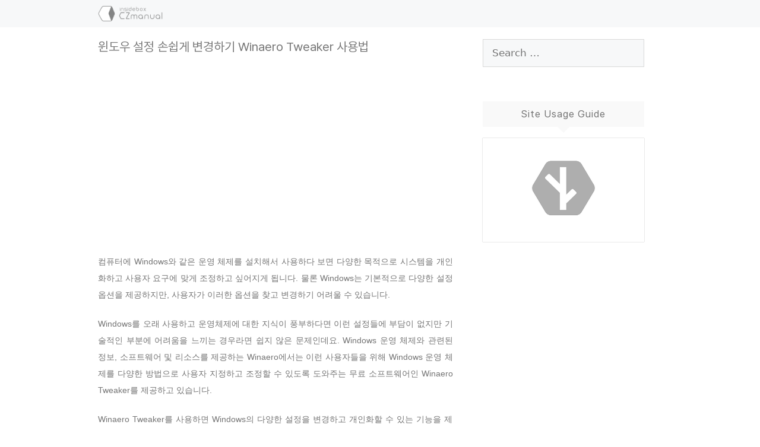

--- FILE ---
content_type: text/html; charset=UTF-8
request_url: https://comeinsidebox.com/winaero-tweaker/
body_size: 34003
content:
<!DOCTYPE html><html
dir=ltr lang=ko-KR prefix="og: https://ogp.me/ns#"><head><meta
name="google-site-verification" content="6QUvl6-Q2s6pOZDrgLjF4_HzAYc_XtGeSZa_R9dcsuw"><meta
name="naver-site-verification" content="2b071ba99e91838e58778200f8fab50f2aa024e5"> <script data-ad-client=ca-pub-6304933512650712 async src=https://pagead2.googlesyndication.com/pagead/js/adsbygoogle.js></script> <link
rel=preload href=/wp-content/uploads/fonts/Pretendard/Pretendard-Regular.subset.woff2 as=font type=font/woff2 crossorigin><meta
charset="UTF-8"><link
rel=profile href=https://gmpg.org/xfn/11><title>윈도우 설정 손쉽게 변경하기 Winaero Tweaker 사용법 - insideBOX</title><meta
name="description" content="Winaero Tweaker를 사용하면 Windows의 다양한 설정을 변경하고 개인화할 수 있는 기능을 제공합니다. 예를 들어 시작 메뉴, 작업 표시줄, 파일 탐색기 및 기타 Windows 구성 요소에 대한 다양한 설정을 조정할 수 있습니다."><meta
name="robots" content="max-image-preview:large"><meta
name="author" content="box"><meta
name="google-site-verification" content="6QUvl6-Q2s6pOZDrgLjF4_HzAYc_XtGeSZa_R9dcsuw"><link
rel=canonical href=https://comeinsidebox.com/winaero-tweaker/ ><meta
name="generator" content="All in One SEO (AIOSEO) 4.9.2"><meta
property="og:locale" content="ko_KR"><meta
property="og:site_name" content="insideBOX - Come inside Box컴퓨터에 Windows와 같은 운영 체제를 설치해서 사용하다 보면 다양한 목적으로 시스템을 개인화하고 사용자 요구에 맞게 조정하고 싶어지게 됩니다. 물론 Windows는 기본적으로 다양한 설정 옵션을 제공하지만, 사용자가 이러한 옵션을 찾고 변경하기 어려울 수 있습니다. Windows를 오래 사용하고 운영체제에 대한 지식이 풍부하다면 이런 설정들에 부담이 없지만 기술적인 부분에 어려움을 느끼는 경우라면 쉽지 않은 문제인데요. Windows 운영 체제와"><meta
property="og:type" content="article"><meta
property="og:title" content="윈도우 설정 손쉽게 변경하기 Winaero Tweaker 사용법 - insideBOX"><meta
property="og:description" content="Winaero Tweaker를 사용하면 Windows의 다양한 설정을 변경하고 개인화할 수 있는 기능을 제공합니다. 예를 들어 시작 메뉴, 작업 표시줄, 파일 탐색기 및 기타 Windows 구성 요소에 대한 다양한 설정을 조정할 수 있습니다."><meta
property="og:url" content="https://comeinsidebox.com/winaero-tweaker/"><meta
property="og:image" content="https://comeinsidebox.com/wp-content/uploads/2021/01/cropped----03-1.png"><meta
property="og:image:secure_url" content="https://comeinsidebox.com/wp-content/uploads/2021/01/cropped----03-1.png"><meta
property="article:published_time" content="2023-08-21T06:22:58+00:00"><meta
property="article:modified_time" content="2023-08-22T01:04:24+00:00"><meta
name="twitter:card" content="summary_large_image"><meta
name="twitter:title" content="윈도우 설정 손쉽게 변경하기 Winaero Tweaker 사용법 - insideBOX"><meta
name="twitter:description" content="Winaero Tweaker를 사용하면 Windows의 다양한 설정을 변경하고 개인화할 수 있는 기능을 제공합니다. 예를 들어 시작 메뉴, 작업 표시줄, 파일 탐색기 및 기타 Windows 구성 요소에 대한 다양한 설정을 조정할 수 있습니다."><meta
name="twitter:image" content="http://comeinsidebox.com/wp-content/uploads/2021/01/cropped----03-1.png"> <script type=application/ld+json class=aioseo-schema>{"@context":"https:\/\/schema.org","@graph":[{"@type":"Article","@id":"https:\/\/comeinsidebox.com\/winaero-tweaker\/#article","name":"\uc708\ub3c4\uc6b0 \uc124\uc815 \uc190\uc27d\uac8c \ubcc0\uacbd\ud558\uae30 Winaero Tweaker \uc0ac\uc6a9\ubc95 - insideBOX","headline":"\uc708\ub3c4\uc6b0 \uc124\uc815 \uc190\uc27d\uac8c \ubcc0\uacbd\ud558\uae30 Winaero Tweaker \uc0ac\uc6a9\ubc95","author":{"@id":"https:\/\/comeinsidebox.com\/author\/box\/#author"},"publisher":{"@id":"https:\/\/comeinsidebox.com\/#person"},"image":{"@type":"ImageObject","url":"https:\/\/comeinsidebox.com\/wp-content\/uploads\/2023\/08\/Winaero-Tweaker-\uc0ac\uc6a9\ubc95.webp","width":500,"height":312,"caption":"Winaero Tweaker \uc0ac\uc6a9\ubc95"},"datePublished":"2023-08-21T15:22:58+09:00","dateModified":"2023-08-22T10:04:24+09:00","inLanguage":"ko-KR","mainEntityOfPage":{"@id":"https:\/\/comeinsidebox.com\/winaero-tweaker\/#webpage"},"isPartOf":{"@id":"https:\/\/comeinsidebox.com\/winaero-tweaker\/#webpage"},"articleSection":"Utility, Winaero Tweaker, Windows, \uc0ac\uc6a9\uc790\ud654, \uc124\uc815, \uc708\ub3c4\uc6b0, \uc708\ub3c4\uc6b0 10, \uc708\ub3c4\uc6b011, \ud29c\ub2dd, \ud2b8\uc705, \ud2b8\uc71c"},{"@type":"BreadcrumbList","@id":"https:\/\/comeinsidebox.com\/winaero-tweaker\/#breadcrumblist","itemListElement":[{"@type":"ListItem","@id":"https:\/\/comeinsidebox.com#listItem","position":1,"name":"\ud648","item":"https:\/\/comeinsidebox.com","nextItem":{"@type":"ListItem","@id":"https:\/\/comeinsidebox.com\/category\/utility\/#listItem","name":"Utility"}},{"@type":"ListItem","@id":"https:\/\/comeinsidebox.com\/category\/utility\/#listItem","position":2,"name":"Utility","item":"https:\/\/comeinsidebox.com\/category\/utility\/","nextItem":{"@type":"ListItem","@id":"https:\/\/comeinsidebox.com\/winaero-tweaker\/#listItem","name":"\uc708\ub3c4\uc6b0 \uc124\uc815 \uc190\uc27d\uac8c \ubcc0\uacbd\ud558\uae30 Winaero Tweaker \uc0ac\uc6a9\ubc95"},"previousItem":{"@type":"ListItem","@id":"https:\/\/comeinsidebox.com#listItem","name":"\ud648"}},{"@type":"ListItem","@id":"https:\/\/comeinsidebox.com\/winaero-tweaker\/#listItem","position":3,"name":"\uc708\ub3c4\uc6b0 \uc124\uc815 \uc190\uc27d\uac8c \ubcc0\uacbd\ud558\uae30 Winaero Tweaker \uc0ac\uc6a9\ubc95","previousItem":{"@type":"ListItem","@id":"https:\/\/comeinsidebox.com\/category\/utility\/#listItem","name":"Utility"}}]},{"@type":"Person","@id":"https:\/\/comeinsidebox.com\/#person","name":"box"},{"@type":"Person","@id":"https:\/\/comeinsidebox.com\/author\/box\/#author","url":"https:\/\/comeinsidebox.com\/author\/box\/","name":"box"},{"@type":"WebPage","@id":"https:\/\/comeinsidebox.com\/winaero-tweaker\/#webpage","url":"https:\/\/comeinsidebox.com\/winaero-tweaker\/","name":"\uc708\ub3c4\uc6b0 \uc124\uc815 \uc190\uc27d\uac8c \ubcc0\uacbd\ud558\uae30 Winaero Tweaker \uc0ac\uc6a9\ubc95 - insideBOX","description":"Winaero Tweaker\ub97c \uc0ac\uc6a9\ud558\uba74 Windows\uc758 \ub2e4\uc591\ud55c \uc124\uc815\uc744 \ubcc0\uacbd\ud558\uace0 \uac1c\uc778\ud654\ud560 \uc218 \uc788\ub294 \uae30\ub2a5\uc744 \uc81c\uacf5\ud569\ub2c8\ub2e4. \uc608\ub97c \ub4e4\uc5b4 \uc2dc\uc791 \uba54\ub274, \uc791\uc5c5 \ud45c\uc2dc\uc904, \ud30c\uc77c \ud0d0\uc0c9\uae30 \ubc0f \uae30\ud0c0 Windows \uad6c\uc131 \uc694\uc18c\uc5d0 \ub300\ud55c \ub2e4\uc591\ud55c \uc124\uc815\uc744 \uc870\uc815\ud560 \uc218 \uc788\uc2b5\ub2c8\ub2e4.","inLanguage":"ko-KR","isPartOf":{"@id":"https:\/\/comeinsidebox.com\/#website"},"breadcrumb":{"@id":"https:\/\/comeinsidebox.com\/winaero-tweaker\/#breadcrumblist"},"author":{"@id":"https:\/\/comeinsidebox.com\/author\/box\/#author"},"creator":{"@id":"https:\/\/comeinsidebox.com\/author\/box\/#author"},"image":{"@type":"ImageObject","url":"https:\/\/comeinsidebox.com\/wp-content\/uploads\/2023\/08\/Winaero-Tweaker-\uc0ac\uc6a9\ubc95.webp","@id":"https:\/\/comeinsidebox.com\/winaero-tweaker\/#mainImage","width":500,"height":312,"caption":"Winaero Tweaker \uc0ac\uc6a9\ubc95"},"primaryImageOfPage":{"@id":"https:\/\/comeinsidebox.com\/winaero-tweaker\/#mainImage"},"datePublished":"2023-08-21T15:22:58+09:00","dateModified":"2023-08-22T10:04:24+09:00"},{"@type":"WebSite","@id":"https:\/\/comeinsidebox.com\/#website","url":"https:\/\/comeinsidebox.com\/","name":"insideBOX","description":"Come inside Box","inLanguage":"ko-KR","publisher":{"@id":"https:\/\/comeinsidebox.com\/#person"}}]}</script> <meta
name="viewport" content="width=device-width, initial-scale=1"><link
rel=dns-prefetch href=//cdnjs.cloudflare.com><link
rel=alternate type=application/rss+xml title="insideBOX &raquo; 피드" href=https://comeinsidebox.com/feed/ ><link
rel=alternate type=application/rss+xml title="insideBOX &raquo; 댓글 피드" href=https://comeinsidebox.com/comments/feed/ ><link
rel=alternate type=application/rss+xml title="insideBOX &raquo; 윈도우 설정 손쉽게 변경하기 Winaero Tweaker 사용법 댓글 피드" href=https://comeinsidebox.com/winaero-tweaker/feed/ ><link
rel=alternate title="oEmbed (JSON)" type=application/json+oembed href="https://comeinsidebox.com/wp-json/oembed/1.0/embed?url=https%3A%2F%2Fcomeinsidebox.com%2Fwinaero-tweaker%2F"><link
rel=alternate title="oEmbed (XML)" type=text/xml+oembed href="https://comeinsidebox.com/wp-json/oembed/1.0/embed?url=https%3A%2F%2Fcomeinsidebox.com%2Fwinaero-tweaker%2F&#038;format=xml"><style id=wp-img-auto-sizes-contain-inline-css>img:is([sizes=auto i],[sizes^="auto," i]){contain-intrinsic-size:3000px 1500px}
/*# sourceURL=wp-img-auto-sizes-contain-inline-css */</style><style id=wp-block-library-inline-css>/*<![CDATA[*/:root{--wp-block-synced-color:#7a00df;--wp-block-synced-color--rgb:122,0,223;--wp-bound-block-color:var(--wp-block-synced-color);--wp-editor-canvas-background:#ddd;--wp-admin-theme-color:#007cba;--wp-admin-theme-color--rgb:0,124,186;--wp-admin-theme-color-darker-10:#006ba1;--wp-admin-theme-color-darker-10--rgb:0,107,160.5;--wp-admin-theme-color-darker-20:#005a87;--wp-admin-theme-color-darker-20--rgb:0,90,135;--wp-admin-border-width-focus:2px}@media (min-resolution:192dpi){:root{--wp-admin-border-width-focus:1.5px}}.wp-element-button{cursor:pointer}:root .has-very-light-gray-background-color{background-color:#eee}:root .has-very-dark-gray-background-color{background-color:#313131}:root .has-very-light-gray-color{color:#eee}:root .has-very-dark-gray-color{color:#313131}:root .has-vivid-green-cyan-to-vivid-cyan-blue-gradient-background{background:linear-gradient(135deg,#00d084,#0693e3)}:root .has-purple-crush-gradient-background{background:linear-gradient(135deg,#34e2e4,#4721fb 50%,#ab1dfe)}:root .has-hazy-dawn-gradient-background{background:linear-gradient(135deg,#faaca8,#dad0ec)}:root .has-subdued-olive-gradient-background{background:linear-gradient(135deg,#fafae1,#67a671)}:root .has-atomic-cream-gradient-background{background:linear-gradient(135deg,#fdd79a,#004a59)}:root .has-nightshade-gradient-background{background:linear-gradient(135deg,#330968,#31cdcf)}:root .has-midnight-gradient-background{background:linear-gradient(135deg,#020381,#2874fc)}:root{--wp--preset--font-size--normal:16px;--wp--preset--font-size--huge:42px}.has-regular-font-size{font-size:1em}.has-larger-font-size{font-size:2.625em}.has-normal-font-size{font-size:var(--wp--preset--font-size--normal)}.has-huge-font-size{font-size:var(--wp--preset--font-size--huge)}.has-text-align-center{text-align:center}.has-text-align-left{text-align:left}.has-text-align-right{text-align:right}.has-fit-text{white-space:nowrap!important}#end-resizable-editor-section{display:none}.aligncenter{clear:both}.items-justified-left{justify-content:flex-start}.items-justified-center{justify-content:center}.items-justified-right{justify-content:flex-end}.items-justified-space-between{justify-content:space-between}.screen-reader-text{border:0;clip-path:inset(50%);height:1px;margin:-1px;overflow:hidden;padding:0;position:absolute;width:1px;word-wrap:normal!important}.screen-reader-text:focus{background-color:#ddd;clip-path:none;color:#444;display:block;font-size:1em;height:auto;left:5px;line-height:normal;padding:15px 23px 14px;text-decoration:none;top:5px;width:auto;z-index:100000}html :where(.has-border-color){border-style:solid}html :where([style*=border-top-color]){border-top-style:solid}html :where([style*=border-right-color]){border-right-style:solid}html :where([style*=border-bottom-color]){border-bottom-style:solid}html :where([style*=border-left-color]){border-left-style:solid}html :where([style*=border-width]){border-style:solid}html :where([style*=border-top-width]){border-top-style:solid}html :where([style*=border-right-width]){border-right-style:solid}html :where([style*=border-bottom-width]){border-bottom-style:solid}html :where([style*=border-left-width]){border-left-style:solid}html :where(img[class*=wp-image-]){height:auto;max-width:100%}:where(figure){margin:0 0 1em}html :where(.is-position-sticky){--wp-admin--admin-bar--position-offset:var(--wp-admin--admin-bar--height,0px)}@media screen and (max-width:600px){html :where(.is-position-sticky){--wp-admin--admin-bar--position-offset:0px}}

/*# sourceURL=wp-block-library-inline-css *//*]]>*/</style><style id=global-styles-inline-css>/*<![CDATA[*/:root{--wp--preset--aspect-ratio--square: 1;--wp--preset--aspect-ratio--4-3: 4/3;--wp--preset--aspect-ratio--3-4: 3/4;--wp--preset--aspect-ratio--3-2: 3/2;--wp--preset--aspect-ratio--2-3: 2/3;--wp--preset--aspect-ratio--16-9: 16/9;--wp--preset--aspect-ratio--9-16: 9/16;--wp--preset--color--black: #000000;--wp--preset--color--cyan-bluish-gray: #abb8c3;--wp--preset--color--white: #ffffff;--wp--preset--color--pale-pink: #f78da7;--wp--preset--color--vivid-red: #cf2e2e;--wp--preset--color--luminous-vivid-orange: #ff6900;--wp--preset--color--luminous-vivid-amber: #fcb900;--wp--preset--color--light-green-cyan: #7bdcb5;--wp--preset--color--vivid-green-cyan: #00d084;--wp--preset--color--pale-cyan-blue: #8ed1fc;--wp--preset--color--vivid-cyan-blue: #0693e3;--wp--preset--color--vivid-purple: #9b51e0;--wp--preset--color--contrast: var(--contrast);--wp--preset--color--contrast-2: var(--contrast-2);--wp--preset--color--contrast-3: var(--contrast-3);--wp--preset--color--base: var(--base);--wp--preset--color--base-2: var(--base-2);--wp--preset--color--base-3: var(--base-3);--wp--preset--color--accent: var(--accent);--wp--preset--gradient--vivid-cyan-blue-to-vivid-purple: linear-gradient(135deg,rgb(6,147,227) 0%,rgb(155,81,224) 100%);--wp--preset--gradient--light-green-cyan-to-vivid-green-cyan: linear-gradient(135deg,rgb(122,220,180) 0%,rgb(0,208,130) 100%);--wp--preset--gradient--luminous-vivid-amber-to-luminous-vivid-orange: linear-gradient(135deg,rgb(252,185,0) 0%,rgb(255,105,0) 100%);--wp--preset--gradient--luminous-vivid-orange-to-vivid-red: linear-gradient(135deg,rgb(255,105,0) 0%,rgb(207,46,46) 100%);--wp--preset--gradient--very-light-gray-to-cyan-bluish-gray: linear-gradient(135deg,rgb(238,238,238) 0%,rgb(169,184,195) 100%);--wp--preset--gradient--cool-to-warm-spectrum: linear-gradient(135deg,rgb(74,234,220) 0%,rgb(151,120,209) 20%,rgb(207,42,186) 40%,rgb(238,44,130) 60%,rgb(251,105,98) 80%,rgb(254,248,76) 100%);--wp--preset--gradient--blush-light-purple: linear-gradient(135deg,rgb(255,206,236) 0%,rgb(152,150,240) 100%);--wp--preset--gradient--blush-bordeaux: linear-gradient(135deg,rgb(254,205,165) 0%,rgb(254,45,45) 50%,rgb(107,0,62) 100%);--wp--preset--gradient--luminous-dusk: linear-gradient(135deg,rgb(255,203,112) 0%,rgb(199,81,192) 50%,rgb(65,88,208) 100%);--wp--preset--gradient--pale-ocean: linear-gradient(135deg,rgb(255,245,203) 0%,rgb(182,227,212) 50%,rgb(51,167,181) 100%);--wp--preset--gradient--electric-grass: linear-gradient(135deg,rgb(202,248,128) 0%,rgb(113,206,126) 100%);--wp--preset--gradient--midnight: linear-gradient(135deg,rgb(2,3,129) 0%,rgb(40,116,252) 100%);--wp--preset--font-size--small: 13px;--wp--preset--font-size--medium: 20px;--wp--preset--font-size--large: 36px;--wp--preset--font-size--x-large: 42px;--wp--preset--spacing--20: 0.44rem;--wp--preset--spacing--30: 0.67rem;--wp--preset--spacing--40: 1rem;--wp--preset--spacing--50: 1.5rem;--wp--preset--spacing--60: 2.25rem;--wp--preset--spacing--70: 3.38rem;--wp--preset--spacing--80: 5.06rem;--wp--preset--shadow--natural: 6px 6px 9px rgba(0, 0, 0, 0.2);--wp--preset--shadow--deep: 12px 12px 50px rgba(0, 0, 0, 0.4);--wp--preset--shadow--sharp: 6px 6px 0px rgba(0, 0, 0, 0.2);--wp--preset--shadow--outlined: 6px 6px 0px -3px rgb(255, 255, 255), 6px 6px rgb(0, 0, 0);--wp--preset--shadow--crisp: 6px 6px 0px rgb(0, 0, 0);}:where(.is-layout-flex){gap: 0.5em;}:where(.is-layout-grid){gap: 0.5em;}body .is-layout-flex{display: flex;}.is-layout-flex{flex-wrap: wrap;align-items: center;}.is-layout-flex > :is(*, div){margin: 0;}body .is-layout-grid{display: grid;}.is-layout-grid > :is(*, div){margin: 0;}:where(.wp-block-columns.is-layout-flex){gap: 2em;}:where(.wp-block-columns.is-layout-grid){gap: 2em;}:where(.wp-block-post-template.is-layout-flex){gap: 1.25em;}:where(.wp-block-post-template.is-layout-grid){gap: 1.25em;}.has-black-color{color: var(--wp--preset--color--black) !important;}.has-cyan-bluish-gray-color{color: var(--wp--preset--color--cyan-bluish-gray) !important;}.has-white-color{color: var(--wp--preset--color--white) !important;}.has-pale-pink-color{color: var(--wp--preset--color--pale-pink) !important;}.has-vivid-red-color{color: var(--wp--preset--color--vivid-red) !important;}.has-luminous-vivid-orange-color{color: var(--wp--preset--color--luminous-vivid-orange) !important;}.has-luminous-vivid-amber-color{color: var(--wp--preset--color--luminous-vivid-amber) !important;}.has-light-green-cyan-color{color: var(--wp--preset--color--light-green-cyan) !important;}.has-vivid-green-cyan-color{color: var(--wp--preset--color--vivid-green-cyan) !important;}.has-pale-cyan-blue-color{color: var(--wp--preset--color--pale-cyan-blue) !important;}.has-vivid-cyan-blue-color{color: var(--wp--preset--color--vivid-cyan-blue) !important;}.has-vivid-purple-color{color: var(--wp--preset--color--vivid-purple) !important;}.has-black-background-color{background-color: var(--wp--preset--color--black) !important;}.has-cyan-bluish-gray-background-color{background-color: var(--wp--preset--color--cyan-bluish-gray) !important;}.has-white-background-color{background-color: var(--wp--preset--color--white) !important;}.has-pale-pink-background-color{background-color: var(--wp--preset--color--pale-pink) !important;}.has-vivid-red-background-color{background-color: var(--wp--preset--color--vivid-red) !important;}.has-luminous-vivid-orange-background-color{background-color: var(--wp--preset--color--luminous-vivid-orange) !important;}.has-luminous-vivid-amber-background-color{background-color: var(--wp--preset--color--luminous-vivid-amber) !important;}.has-light-green-cyan-background-color{background-color: var(--wp--preset--color--light-green-cyan) !important;}.has-vivid-green-cyan-background-color{background-color: var(--wp--preset--color--vivid-green-cyan) !important;}.has-pale-cyan-blue-background-color{background-color: var(--wp--preset--color--pale-cyan-blue) !important;}.has-vivid-cyan-blue-background-color{background-color: var(--wp--preset--color--vivid-cyan-blue) !important;}.has-vivid-purple-background-color{background-color: var(--wp--preset--color--vivid-purple) !important;}.has-black-border-color{border-color: var(--wp--preset--color--black) !important;}.has-cyan-bluish-gray-border-color{border-color: var(--wp--preset--color--cyan-bluish-gray) !important;}.has-white-border-color{border-color: var(--wp--preset--color--white) !important;}.has-pale-pink-border-color{border-color: var(--wp--preset--color--pale-pink) !important;}.has-vivid-red-border-color{border-color: var(--wp--preset--color--vivid-red) !important;}.has-luminous-vivid-orange-border-color{border-color: var(--wp--preset--color--luminous-vivid-orange) !important;}.has-luminous-vivid-amber-border-color{border-color: var(--wp--preset--color--luminous-vivid-amber) !important;}.has-light-green-cyan-border-color{border-color: var(--wp--preset--color--light-green-cyan) !important;}.has-vivid-green-cyan-border-color{border-color: var(--wp--preset--color--vivid-green-cyan) !important;}.has-pale-cyan-blue-border-color{border-color: var(--wp--preset--color--pale-cyan-blue) !important;}.has-vivid-cyan-blue-border-color{border-color: var(--wp--preset--color--vivid-cyan-blue) !important;}.has-vivid-purple-border-color{border-color: var(--wp--preset--color--vivid-purple) !important;}.has-vivid-cyan-blue-to-vivid-purple-gradient-background{background: var(--wp--preset--gradient--vivid-cyan-blue-to-vivid-purple) !important;}.has-light-green-cyan-to-vivid-green-cyan-gradient-background{background: var(--wp--preset--gradient--light-green-cyan-to-vivid-green-cyan) !important;}.has-luminous-vivid-amber-to-luminous-vivid-orange-gradient-background{background: var(--wp--preset--gradient--luminous-vivid-amber-to-luminous-vivid-orange) !important;}.has-luminous-vivid-orange-to-vivid-red-gradient-background{background: var(--wp--preset--gradient--luminous-vivid-orange-to-vivid-red) !important;}.has-very-light-gray-to-cyan-bluish-gray-gradient-background{background: var(--wp--preset--gradient--very-light-gray-to-cyan-bluish-gray) !important;}.has-cool-to-warm-spectrum-gradient-background{background: var(--wp--preset--gradient--cool-to-warm-spectrum) !important;}.has-blush-light-purple-gradient-background{background: var(--wp--preset--gradient--blush-light-purple) !important;}.has-blush-bordeaux-gradient-background{background: var(--wp--preset--gradient--blush-bordeaux) !important;}.has-luminous-dusk-gradient-background{background: var(--wp--preset--gradient--luminous-dusk) !important;}.has-pale-ocean-gradient-background{background: var(--wp--preset--gradient--pale-ocean) !important;}.has-electric-grass-gradient-background{background: var(--wp--preset--gradient--electric-grass) !important;}.has-midnight-gradient-background{background: var(--wp--preset--gradient--midnight) !important;}.has-small-font-size{font-size: var(--wp--preset--font-size--small) !important;}.has-medium-font-size{font-size: var(--wp--preset--font-size--medium) !important;}.has-large-font-size{font-size: var(--wp--preset--font-size--large) !important;}.has-x-large-font-size{font-size: var(--wp--preset--font-size--x-large) !important;}
/*# sourceURL=global-styles-inline-css *//*]]>*/</style><style id=classic-theme-styles-inline-css>/*! This file is auto-generated */
.wp-block-button__link{color:#fff;background-color:#32373c;border-radius:9999px;box-shadow:none;text-decoration:none;padding:calc(.667em + 2px) calc(1.333em + 2px);font-size:1.125em}.wp-block-file__button{background:#32373c;color:#fff;text-decoration:none}
/*# sourceURL=/wp-includes/css/classic-themes.min.css */</style><link
rel=stylesheet id=prismCSS-css href='https://cdnjs.cloudflare.com/ajax/libs/prism/1.24.1/themes/prism.min.css?ver=6.9' media=all><link
rel=stylesheet id=generate-comments-css href='https://comeinsidebox.com/wp-content/themes/generatepress/assets/css/components/comments.min.css?ver=3.6.1' media=all><link
rel=stylesheet id=generate-style-css href='https://comeinsidebox.com/wp-content/themes/generatepress/assets/css/main.min.css?ver=3.6.1' media=all><style id=generate-style-inline-css>/*<![CDATA[*/body{background-color:#ffffff;color:var(--contrast);}a{color:var(--contrast);}a{text-decoration:underline;}.entry-title a, .site-branding a, a.button, .wp-block-button__link, .main-navigation a{text-decoration:none;}a:hover, a:focus, a:active{color:var(--contrast);}.grid-container{max-width:990px;}.wp-block-group__inner-container{max-width:990px;margin-left:auto;margin-right:auto;}.site-header .header-image{width:110px;}.generate-back-to-top{font-size:20px;border-radius:3px;position:fixed;bottom:30px;right:30px;line-height:40px;width:40px;text-align:center;z-index:10;transition:opacity 300ms ease-in-out;opacity:0.1;transform:translateY(1000px);}.generate-back-to-top__show{opacity:1;transform:translateY(0);}:root{--contrast:#757575;--contrast-2:#575760;--contrast-3:#b2b2be;--base:#f0f0f0;--base-2:#f7f8f9;--base-3:#ffffff;--accent:#ff0000;}:root .has-contrast-color{color:var(--contrast);}:root .has-contrast-background-color{background-color:var(--contrast);}:root .has-contrast-2-color{color:var(--contrast-2);}:root .has-contrast-2-background-color{background-color:var(--contrast-2);}:root .has-contrast-3-color{color:var(--contrast-3);}:root .has-contrast-3-background-color{background-color:var(--contrast-3);}:root .has-base-color{color:var(--base);}:root .has-base-background-color{background-color:var(--base);}:root .has-base-2-color{color:var(--base-2);}:root .has-base-2-background-color{background-color:var(--base-2);}:root .has-base-3-color{color:var(--base-3);}:root .has-base-3-background-color{background-color:var(--base-3);}:root .has-accent-color{color:var(--accent);}:root .has-accent-background-color{background-color:var(--accent);}h1{font-family:inherit;font-size:21px;}h2{font-family:inherit;font-size:22px;}h3{font-family:inherit;font-size:19px;}h4{font-family:inherit;font-size:17px;}h5{font-family:inherit;font-size:15px;}h6{font-family:inherit;font-size:15px;}html{font-family:inherit;font-size:14px;}h2.entry-title{font-family:inherit;font-size:19px;}h1.entry-title{font-family:inherit;font-size:21px;}.top-bar{background-color:#636363;color:#ffffff;}.top-bar a{color:#ffffff;}.top-bar a:hover{color:#303030;}.site-header{background-color:var(--base-2);}.site-header a:hover{color:#111;}.main-title a,.main-title a:hover{color:var(--contrast);}.site-description{color:var(--contrast-2);}.main-navigation,.main-navigation ul ul{background-color:rgba(247,249,250,0.81);}.main-navigation .main-nav ul li a, .main-navigation .menu-toggle, .main-navigation .menu-bar-items{color:rgba(88,88,97,0);}.main-navigation .main-nav ul li:not([class*="current-menu-"]):hover > a, .main-navigation .main-nav ul li:not([class*="current-menu-"]):focus > a, .main-navigation .main-nav ul li.sfHover:not([class*="current-menu-"]) > a, .main-navigation .menu-bar-item:hover > a, .main-navigation .menu-bar-item.sfHover > a{color:#000000;}button.menu-toggle:hover,button.menu-toggle:focus{color:rgba(88,88,97,0);}.main-navigation .main-nav ul li[class*="current-menu-"] > a{color:#000000;}.navigation-search input[type="search"],.navigation-search input[type="search"]:active, .navigation-search input[type="search"]:focus, .main-navigation .main-nav ul li.search-item.active > a, .main-navigation .menu-bar-items .search-item.active > a{color:#000000;}.main-navigation ul ul{background-color:var(--base);}.separate-containers .inside-article, .separate-containers .comments-area, .separate-containers .page-header, .one-container .container, .separate-containers .paging-navigation, .inside-page-header{background-color:var(--base-3);}.entry-title a{color:var(--contrast-2);}.entry-title a:hover{color:#000000;}.entry-meta{color:var(--contrast-2);}h1{color:#111;}h2{color:#111;}h3{color:#111;}h4{color:#111;}h5{color:#111;}h6{color:#111;}.sidebar .widget{background-color:var(--base-3);}.footer-widgets{background-color:var(--base-3);}.site-info{background-color:var(--base);}input[type="text"],input[type="email"],input[type="url"],input[type="password"],input[type="search"],input[type="tel"],input[type="number"],textarea,select{color:var(--contrast);background-color:var(--base-2);border-color:var(--base);}input[type="text"]:focus,input[type="email"]:focus,input[type="url"]:focus,input[type="password"]:focus,input[type="search"]:focus,input[type="tel"]:focus,input[type="number"]:focus,textarea:focus,select:focus{color:var(--contrast);background-color:var(--base-2);border-color:var(--contrast-3);}button,html input[type="button"],input[type="reset"],input[type="submit"],a.button,a.wp-block-button__link:not(.has-background){color:#ffffff;background-color:#55555e;}button:hover,html input[type="button"]:hover,input[type="reset"]:hover,input[type="submit"]:hover,a.button:hover,button:focus,html input[type="button"]:focus,input[type="reset"]:focus,input[type="submit"]:focus,a.button:focus,a.wp-block-button__link:not(.has-background):active,a.wp-block-button__link:not(.has-background):focus,a.wp-block-button__link:not(.has-background):hover{color:#ffffff;background-color:#3f4047;}a.generate-back-to-top{background-color:rgba( 0,0,0,0.4 );color:#ffffff;}a.generate-back-to-top:hover,a.generate-back-to-top:focus{background-color:rgba( 0,0,0,0.6 );color:#ffffff;}:root{--gp-search-modal-bg-color:var(--base-3);--gp-search-modal-text-color:var(--contrast);--gp-search-modal-overlay-bg-color:rgba(0,0,0,0.2);}@media (max-width: 768px){.main-navigation .menu-bar-item:hover > a, .main-navigation .menu-bar-item.sfHover > a{background:none;color:rgba(88,88,97,0);}}.inside-header{padding:10px 20px 10px 20px;}.nav-below-header .main-navigation .inside-navigation.grid-container, .nav-above-header .main-navigation .inside-navigation.grid-container{padding:0px 6px 0px 6px;}.separate-containers .inside-article, .separate-containers .comments-area, .separate-containers .page-header, .separate-containers .paging-navigation, .one-container .site-content, .inside-page-header{padding:20px;}.site-main .wp-block-group__inner-container{padding:20px;}.separate-containers .paging-navigation{padding-top:20px;padding-bottom:20px;}.entry-content .alignwide, body:not(.no-sidebar) .entry-content .alignfull{margin-left:-20px;width:calc(100% + 40px);max-width:calc(100% + 40px);}.one-container.right-sidebar .site-main,.one-container.both-right .site-main{margin-right:20px;}.one-container.left-sidebar .site-main,.one-container.both-left .site-main{margin-left:20px;}.one-container.both-sidebars .site-main{margin:0px 20px 0px 20px;}.sidebar .widget, .page-header, .widget-area .main-navigation, .site-main > *{margin-bottom:19px;}.separate-containers .site-main{margin:19px;}.both-right .inside-left-sidebar,.both-left .inside-left-sidebar{margin-right:9px;}.both-right .inside-right-sidebar,.both-left .inside-right-sidebar{margin-left:9px;}.one-container.archive .post:not(:last-child):not(.is-loop-template-item), .one-container.blog .post:not(:last-child):not(.is-loop-template-item){padding-bottom:20px;}.separate-containers .featured-image{margin-top:19px;}.separate-containers .inside-right-sidebar, .separate-containers .inside-left-sidebar{margin-top:19px;margin-bottom:19px;}.main-navigation .main-nav ul li a,.menu-toggle,.main-navigation .menu-bar-item > a{padding-left:26px;padding-right:26px;line-height:57px;}.main-navigation .main-nav ul ul li a{padding:10px 26px 10px 26px;}.navigation-search input[type="search"]{height:57px;}.rtl .menu-item-has-children .dropdown-menu-toggle{padding-left:26px;}.menu-item-has-children .dropdown-menu-toggle{padding-right:26px;}.rtl .main-navigation .main-nav ul li.menu-item-has-children > a{padding-right:26px;}.widget-area .widget{padding:20px;}@media (max-width:768px){.separate-containers .inside-article, .separate-containers .comments-area, .separate-containers .page-header, .separate-containers .paging-navigation, .one-container .site-content, .inside-page-header{padding:30px;}.site-main .wp-block-group__inner-container{padding:30px;}.inside-top-bar{padding-right:30px;padding-left:30px;}.inside-header{padding-right:30px;padding-left:30px;}.widget-area .widget{padding-top:30px;padding-right:30px;padding-bottom:30px;padding-left:30px;}.footer-widgets-container{padding-top:30px;padding-right:30px;padding-bottom:30px;padding-left:30px;}.inside-site-info{padding-right:30px;padding-left:30px;}.entry-content .alignwide, body:not(.no-sidebar) .entry-content .alignfull{margin-left:-30px;width:calc(100% + 60px);max-width:calc(100% + 60px);}.one-container .site-main .paging-navigation{margin-bottom:19px;}}/* End cached CSS */.is-right-sidebar{width:35%;}.is-left-sidebar{width:35%;}.site-content .content-area{width:65%;}@media (max-width: 768px){.main-navigation .menu-toggle,.sidebar-nav-mobile:not(#sticky-placeholder){display:block;}.main-navigation ul,.gen-sidebar-nav,.main-navigation:not(.slideout-navigation):not(.toggled) .main-nav > ul,.has-inline-mobile-toggle #site-navigation .inside-navigation > *:not(.navigation-search):not(.main-nav){display:none;}.nav-align-right .inside-navigation,.nav-align-center .inside-navigation{justify-content:space-between;}.has-inline-mobile-toggle .mobile-menu-control-wrapper{display:flex;flex-wrap:wrap;}.has-inline-mobile-toggle .inside-header{flex-direction:row;text-align:left;flex-wrap:wrap;}.has-inline-mobile-toggle .header-widget,.has-inline-mobile-toggle #site-navigation{flex-basis:100%;}.nav-float-left .has-inline-mobile-toggle #site-navigation{order:10;}}
.dynamic-author-image-rounded{border-radius:100%;}.dynamic-featured-image, .dynamic-author-image{vertical-align:middle;}.one-container.blog .dynamic-content-template:not(:last-child), .one-container.archive .dynamic-content-template:not(:last-child){padding-bottom:0px;}.dynamic-entry-excerpt > p:last-child{margin-bottom:0px;}
.post-image:not(:first-child), .page-content:not(:first-child), .entry-content:not(:first-child), .entry-summary:not(:first-child), footer.entry-meta{margin-top:1.9em;}.post-image-above-header .inside-article div.featured-image, .post-image-above-header .inside-article div.post-image{margin-bottom:1.9em;}
/*# sourceURL=generate-style-inline-css *//*]]>*/</style><link
rel=stylesheet id=generate-child-css href='https://comeinsidebox.com/wp-content/themes/generatepress_child/style.css?ver=1657024230' media=all><style id=wp-block-paragraph-inline-css>.is-small-text{font-size:.875em}.is-regular-text{font-size:1em}.is-large-text{font-size:2.25em}.is-larger-text{font-size:3em}.has-drop-cap:not(:focus):first-letter{float:left;font-size:8.4em;font-style:normal;font-weight:100;line-height:.68;margin:.05em .1em 0 0;text-transform:uppercase}body.rtl .has-drop-cap:not(:focus):first-letter{float:none;margin-left:.1em}p.has-drop-cap.has-background{overflow:hidden}:root :where(p.has-background){padding:1.25em 2.375em}:where(p.has-text-color:not(.has-link-color)) a{color:inherit}p.has-text-align-left[style*="writing-mode:vertical-lr"],p.has-text-align-right[style*="writing-mode:vertical-rl"]{rotate:180deg}
/*# sourceURL=https://comeinsidebox.com/wp-includes/blocks/paragraph/style.min.css */</style><style id=wp-block-separator-inline-css>@charset "UTF-8";.wp-block-separator{border:none;border-top:2px solid}:root :where(.wp-block-separator.is-style-dots){height:auto;line-height:1;text-align:center}:root :where(.wp-block-separator.is-style-dots):before{color:currentColor;content:"···";font-family:serif;font-size:1.5em;letter-spacing:2em;padding-left:2em}.wp-block-separator.is-style-dots{background:none!important;border:none!important}
/*# sourceURL=https://comeinsidebox.com/wp-includes/blocks/separator/style.min.css */</style><style id=wp-block-heading-inline-css>h1:where(.wp-block-heading).has-background,h2:where(.wp-block-heading).has-background,h3:where(.wp-block-heading).has-background,h4:where(.wp-block-heading).has-background,h5:where(.wp-block-heading).has-background,h6:where(.wp-block-heading).has-background{padding:1.25em 2.375em}h1.has-text-align-left[style*=writing-mode]:where([style*=vertical-lr]),h1.has-text-align-right[style*=writing-mode]:where([style*=vertical-rl]),h2.has-text-align-left[style*=writing-mode]:where([style*=vertical-lr]),h2.has-text-align-right[style*=writing-mode]:where([style*=vertical-rl]),h3.has-text-align-left[style*=writing-mode]:where([style*=vertical-lr]),h3.has-text-align-right[style*=writing-mode]:where([style*=vertical-rl]),h4.has-text-align-left[style*=writing-mode]:where([style*=vertical-lr]),h4.has-text-align-right[style*=writing-mode]:where([style*=vertical-rl]),h5.has-text-align-left[style*=writing-mode]:where([style*=vertical-lr]),h5.has-text-align-right[style*=writing-mode]:where([style*=vertical-rl]),h6.has-text-align-left[style*=writing-mode]:where([style*=vertical-lr]),h6.has-text-align-right[style*=writing-mode]:where([style*=vertical-rl]){rotate:180deg}
/*# sourceURL=https://comeinsidebox.com/wp-includes/blocks/heading/style.min.css */</style><style id=wp-block-list-inline-css>ol,ul{box-sizing:border-box}:root :where(.wp-block-list.has-background){padding:1.25em 2.375em}
/*# sourceURL=https://comeinsidebox.com/wp-includes/blocks/list/style.min.css */</style><style id=wp-block-image-inline-css>/*<![CDATA[*/.wp-block-image>a,.wp-block-image>figure>a{display:inline-block}.wp-block-image img{box-sizing:border-box;height:auto;max-width:100%;vertical-align:bottom}@media not (prefers-reduced-motion){.wp-block-image img.hide{visibility:hidden}.wp-block-image img.show{animation:show-content-image .4s}}.wp-block-image[style*=border-radius] img,.wp-block-image[style*=border-radius]>a{border-radius:inherit}.wp-block-image.has-custom-border img{box-sizing:border-box}.wp-block-image.aligncenter{text-align:center}.wp-block-image.alignfull>a,.wp-block-image.alignwide>a{width:100%}.wp-block-image.alignfull img,.wp-block-image.alignwide img{height:auto;width:100%}.wp-block-image .aligncenter,.wp-block-image .alignleft,.wp-block-image .alignright,.wp-block-image.aligncenter,.wp-block-image.alignleft,.wp-block-image.alignright{display:table}.wp-block-image .aligncenter>figcaption,.wp-block-image .alignleft>figcaption,.wp-block-image .alignright>figcaption,.wp-block-image.aligncenter>figcaption,.wp-block-image.alignleft>figcaption,.wp-block-image.alignright>figcaption{caption-side:bottom;display:table-caption}.wp-block-image .alignleft{float:left;margin:.5em 1em .5em 0}.wp-block-image .alignright{float:right;margin:.5em 0 .5em 1em}.wp-block-image .aligncenter{margin-left:auto;margin-right:auto}.wp-block-image :where(figcaption){margin-bottom:1em;margin-top:.5em}.wp-block-image.is-style-circle-mask img{border-radius:9999px}@supports ((-webkit-mask-image:none) or (mask-image:none)) or (-webkit-mask-image:none){.wp-block-image.is-style-circle-mask img{border-radius:0;-webkit-mask-image:url('data:image/svg+xml;utf8,<svg viewBox="0 0 100 100" xmlns=http://www.w3.org/2000/svg><circle cx=50 cy=50 r=50 /></svg>');mask-image:url('data:image/svg+xml;utf8,<svg viewBox="0 0 100 100" xmlns=http://www.w3.org/2000/svg><circle cx=50 cy=50 r=50 /></svg>');mask-mode:alpha;-webkit-mask-position:center;mask-position:center;-webkit-mask-repeat:no-repeat;mask-repeat:no-repeat;-webkit-mask-size:contain;mask-size:contain}}:root :where(.wp-block-image.is-style-rounded img,.wp-block-image .is-style-rounded img){border-radius:9999px}.wp-block-image figure{margin:0}.wp-lightbox-container{display:flex;flex-direction:column;position:relative}.wp-lightbox-container img{cursor:zoom-in}.wp-lightbox-container img:hover+button{opacity:1}.wp-lightbox-container button{align-items:center;backdrop-filter:blur(16px) saturate(180%);background-color:#5a5a5a40;border:none;border-radius:4px;cursor:zoom-in;display:flex;height:20px;justify-content:center;opacity:0;padding:0;position:absolute;right:16px;text-align:center;top:16px;width:20px;z-index:100}@media not (prefers-reduced-motion){.wp-lightbox-container button{transition:opacity .2s ease}}.wp-lightbox-container button:focus-visible{outline:3px auto #5a5a5a40;outline:3px auto -webkit-focus-ring-color;outline-offset:3px}.wp-lightbox-container button:hover{cursor:pointer;opacity:1}.wp-lightbox-container button:focus{opacity:1}.wp-lightbox-container button:focus,.wp-lightbox-container button:hover,.wp-lightbox-container button:not(:hover):not(:active):not(.has-background){background-color:#5a5a5a40;border:none}.wp-lightbox-overlay{box-sizing:border-box;cursor:zoom-out;height:100vh;left:0;overflow:hidden;position:fixed;top:0;visibility:hidden;width:100%;z-index:100000}.wp-lightbox-overlay .close-button{align-items:center;cursor:pointer;display:flex;justify-content:center;min-height:40px;min-width:40px;padding:0;position:absolute;right:calc(env(safe-area-inset-right) + 16px);top:calc(env(safe-area-inset-top) + 16px);z-index:5000000}.wp-lightbox-overlay .close-button:focus,.wp-lightbox-overlay .close-button:hover,.wp-lightbox-overlay .close-button:not(:hover):not(:active):not(.has-background){background:none;border:none}.wp-lightbox-overlay .lightbox-image-container{height:var(--wp--lightbox-container-height);left:50%;overflow:hidden;position:absolute;top:50%;transform:translate(-50%,-50%);transform-origin:top left;width:var(--wp--lightbox-container-width);z-index:9999999999}.wp-lightbox-overlay .wp-block-image{align-items:center;box-sizing:border-box;display:flex;height:100%;justify-content:center;margin:0;position:relative;transform-origin:0 0;width:100%;z-index:3000000}.wp-lightbox-overlay .wp-block-image img{height:var(--wp--lightbox-image-height);min-height:var(--wp--lightbox-image-height);min-width:var(--wp--lightbox-image-width);width:var(--wp--lightbox-image-width)}.wp-lightbox-overlay .wp-block-image figcaption{display:none}.wp-lightbox-overlay button{background:none;border:none}.wp-lightbox-overlay .scrim{background-color:#fff;height:100%;opacity:.9;position:absolute;width:100%;z-index:2000000}.wp-lightbox-overlay.active{visibility:visible}@media not (prefers-reduced-motion){.wp-lightbox-overlay.active{animation:turn-on-visibility .25s both}.wp-lightbox-overlay.active img{animation:turn-on-visibility .35s both}.wp-lightbox-overlay.show-closing-animation:not(.active){animation:turn-off-visibility .35s both}.wp-lightbox-overlay.show-closing-animation:not(.active) img{animation:turn-off-visibility .25s both}.wp-lightbox-overlay.zoom.active{animation:none;opacity:1;visibility:visible}.wp-lightbox-overlay.zoom.active .lightbox-image-container{animation:lightbox-zoom-in .4s}.wp-lightbox-overlay.zoom.active .lightbox-image-container img{animation:none}.wp-lightbox-overlay.zoom.active .scrim{animation:turn-on-visibility .4s forwards}.wp-lightbox-overlay.zoom.show-closing-animation:not(.active){animation:none}.wp-lightbox-overlay.zoom.show-closing-animation:not(.active) .lightbox-image-container{animation:lightbox-zoom-out .4s}.wp-lightbox-overlay.zoom.show-closing-animation:not(.active) .lightbox-image-container img{animation:none}.wp-lightbox-overlay.zoom.show-closing-animation:not(.active) .scrim{animation:turn-off-visibility .4s forwards}}@keyframes show-content-image{0%{visibility:hidden}99%{visibility:hidden}to{visibility:visible}}@keyframes turn-on-visibility{0%{opacity:0}to{opacity:1}}@keyframes turn-off-visibility{0%{opacity:1;visibility:visible}99%{opacity:0;visibility:visible}to{opacity:0;visibility:hidden}}@keyframes lightbox-zoom-in{0%{transform:translate(calc((-100vw + var(--wp--lightbox-scrollbar-width))/2 + var(--wp--lightbox-initial-left-position)),calc(-50vh + var(--wp--lightbox-initial-top-position))) scale(var(--wp--lightbox-scale))}to{transform:translate(-50%,-50%) scale(1)}}@keyframes lightbox-zoom-out{0%{transform:translate(-50%,-50%) scale(1);visibility:visible}99%{visibility:visible}to{transform:translate(calc((-100vw + var(--wp--lightbox-scrollbar-width))/2 + var(--wp--lightbox-initial-left-position)),calc(-50vh + var(--wp--lightbox-initial-top-position))) scale(var(--wp--lightbox-scale));visibility:hidden}}
/*# sourceURL=https://comeinsidebox.com/wp-includes/blocks/image/style.min.css *//*]]>*/</style><style id=wp-block-spacer-inline-css>.wp-block-spacer{clear:both}
/*# sourceURL=https://comeinsidebox.com/wp-includes/blocks/spacer/style.min.css */</style><link
rel=stylesheet id=fixedtoc-style-css href='https://comeinsidebox.com/wp-content/plugins/fixed-toc/frontend/assets/css/ftoc.min.css?ver=3.1.28' media=all><style id=fixedtoc-style-inline-css>.ftwp-in-post#ftwp-container-outer { height: auto; } .ftwp-in-post#ftwp-container-outer.ftwp-float-center { width: auto; } #ftwp-container.ftwp-wrap #ftwp-contents { width: auto; height: auto; } .ftwp-in-post#ftwp-container-outer #ftwp-contents { height: auto; } .ftwp-in-post#ftwp-container-outer.ftwp-float-center #ftwp-contents { width: auto; } #ftwp-container.ftwp-wrap #ftwp-trigger { width: 49px; height: 49px; font-size: 29.4px; } #ftwp-container.ftwp-wrap #ftwp-header { font-size: 18px; font-family: inherit; } #ftwp-container.ftwp-wrap #ftwp-header-title { font-weight: normal; } #ftwp-container.ftwp-wrap #ftwp-list { font-size: 13px; font-family: Montserrat; } #ftwp-container.ftwp-wrap #ftwp-list .ftwp-anchor::before { font-size: 5.2px; } #ftwp-container.ftwp-wrap #ftwp-trigger { color: #9b9b9b; background: rgba(243,243,243,0.95); } #ftwp-container.ftwp-wrap #ftwp-contents { border-color: rgba(229,229,229,0.95); } #ftwp-container.ftwp-wrap #ftwp-header { color: #444444; background: rgba(255,255,255,0.95); } #ftwp-container.ftwp-wrap #ftwp-contents:hover #ftwp-header { background: #ffffff; } #ftwp-container.ftwp-wrap #ftwp-list { color: #4f4f4f; background: rgba(255,255,255,0.95); } #ftwp-container.ftwp-wrap #ftwp-contents:hover #ftwp-list { background: #ffffff; } #ftwp-container.ftwp-wrap #ftwp-list .ftwp-anchor:hover { color: #000000; } #ftwp-container.ftwp-wrap #ftwp-list .ftwp-anchor:focus, #ftwp-container.ftwp-wrap #ftwp-list .ftwp-active, #ftwp-container.ftwp-wrap #ftwp-list .ftwp-active:hover { color: #828282; background: rgba(226,226,226,0.95); } #ftwp-container.ftwp-wrap #ftwp-list .ftwp-text::before { background: rgba(226,226,226,0.95); } .ftwp-heading-target::before { background: rgba(255,255,255,0.95); }
@font-face { font-family: 'ftwp-icon'; src: url('/wp-content/plugins/fixed-toc/frontend/assets/fonts/icons.woff2') format('woff2'); font-display: swap; } @font-face { font-family: 'ftwp-icon'; src: url('/wp-content/plugins/fixed-toc/frontend/assets/fonts/icons.woff2?45335921') format('woff2'); font-display: swap; } #ftwp-container.ftwp-wrap #ftwp-list .ftwp-anchor { display: block; padding: 0px 0px 0px 10px; margin-left: 27px; } #ftwp-container #ftwp-list.ftwp-list-nest .ftwp-sub .ftwp-anchor::before{ margin-left: 0px!important; } a.ftwp-anchor { position: relative; } #ftwp-container.ftwp-wrap #ftwp-list .ftwp-text::before{ content: ""; position: absolute; top: 13px; left: 0px ; width: 5px; height: 5px; background-color: #ccc; border-radius: 50%; } #ftwp-container.ftwp-wrap #ftwp-list ol>li { margin-left: 14px!important; color: #999999!important; font-weight:500!important; } #ftwp-container.ftwp-wrap #ftwp-list { line-height: 30px; padding-bottom: 10px; color: #999999!important; font-weight:550!important; } #ftwp-container #ftwp-list .ftwp-text { margin-right: 10px; }
/*# sourceURL=fixedtoc-style-inline-css */</style> <script src="https://comeinsidebox.com/wp-includes/js/jquery/jquery.min.js?ver=3.7.1" id=jquery-core-js></script> <script src="https://comeinsidebox.com/wp-includes/js/jquery/jquery-migrate.min.js?ver=3.4.1" id=jquery-migrate-js></script> <link
rel=https://api.w.org/ href=https://comeinsidebox.com/wp-json/ ><link
rel=alternate title=JSON type=application/json href=https://comeinsidebox.com/wp-json/wp/v2/posts/21560><link
rel=EditURI type=application/rsd+xml title=RSD href=https://comeinsidebox.com/xmlrpc.php?rsd><meta
name="generator" content="WordPress 6.9"><link
rel=shortlink href='https://comeinsidebox.com/?p=21560'><link
rel=icon href=https://comeinsidebox.com/wp-content/uploads/2022/06/cropped-220618_-102156-신형로고_투명-0114-32x32.png sizes=32x32><link
rel=icon href=https://comeinsidebox.com/wp-content/uploads/2022/06/cropped-220618_-102156-신형로고_투명-0114-192x192.png sizes=192x192><link
rel=apple-touch-icon href=https://comeinsidebox.com/wp-content/uploads/2022/06/cropped-220618_-102156-신형로고_투명-0114-180x180.png><meta
name="msapplication-TileImage" content="https://comeinsidebox.com/wp-content/uploads/2022/06/cropped-220618_-102156-신형로고_투명-0114-270x270.png"><style id=wp-custom-css>/*<![CDATA[*/@font-face {
  font-family: "Pretendard";
  font-weight: 400;
  src: local("Pretendard Regular"),
    url("/wp-content/uploads/fonts/Pretendard/Pretendard-Regular.subset.woff2") format("woff2"),
    url("/wp-content/uploads/fonts/Pretendard/Pretendard-Regular.subset.woff") format("woff");
	font-display: swap;
}

* {
  -webkit-tap-highlight-color: transparent;
  -webkit-font-smoothing: antialiased;
}

:root {
  --normal-font: -apple-system, BlinkMacSystemFont, "Segoe UI", Roboto, Helvetica, Arial, sans-serif;
  --head-font: "Pretendard";
  --mono-font: Consolas, "Lucida Console", "Menlo","Monaco", "DejaVu Sans Mono", "Liberation Mono", "Droid Sans Mono","Courier New","Courier",
monospace;
  --light-grey-background-color: rgba(249, 249, 249, 0.8);
  --normal-grey-background-color: #f9f9f9;
  --normal-grey-inline-background-color: #f4f4f4;
  --block-background--dark-color: #eeeeee;
  --normal-font-color: #757575;
  --accent-darkgrey-font-color: #5e5e5e;
  --normal-font-bold-color: #828282;
  --main-head-color: #555;
  --main-head-light-color: #777;
}

body {
  font-size: 14px;
  line-height: 1.7;
}

body .entry-content{
  line-height: 2;
}

.focus-text{
	font-style: italic;
	margin-right:2px;
}

/* ❯ 기호 다음 단계 클래스 지정 */
span.next {
    font-size: 0.8em;
    font-weight: 900;
    color: #58585890;
    display: inline-block;
    position: relative;
    bottom: 1.5px;
}

/* ❯ 기호 꺽쇠 클래스 지정 */
span.arrow-up::before  {
	 	content:"❯";
    font-size: 0.8em;
    font-weight: 900;
    color: #58585890;
    display: inline-block;
    transform: rotate(-90deg);
    position: relative;
    bottom: 1.5px;
}

/* ❯ 기호 꺽쇠 클래스 지정 */
span.arrow-down::before {
	 	content:"❯";
    font-size: 0.8em;
    font-weight: 900;
    color: #58585890;
    display: inline-block;
    transform: rotate(90deg);
    position: relative;
    bottom: 1.5px;
}

/* ❯ 기호 꺽쇠 클래스 지정 */
span.arrow-left::before  {
	 	content:"❯";
    font-size: 0.8em;
    font-weight: 900;
    color: #58585890;
    display: inline-block;
    transform: rotate(180deg);
    position: relative;
    bottom: 1.5px;
}

/* ❯ 기호 꺽쇠 클래스 지정 */
span.arrow-right::before {
	 	content:"❯";
    font-size: 0.8em;
    font-weight: 900;
    color: #58585890;
    display: inline-block;
    transform: rotate(0eg);
    position: relative;
    bottom: 1.5px;
}


/* 인라인색상변경레드블루 */
.inlineblue{
	background-color: rgba(255, 255, 255, 0) !important;
	color: #3971ff;
}
.inlinered{
	background-color: rgba(255, 255, 255, 0) !important;
	color: #ff493a;
}


.inlinebox{
	    background-color: rgba(255, 255, 255, 0) !important;
    color: #555;
    border: 1px dotted #3d3d3d55;
		border-radius: 4px;
    background: #95959520 !important;
    padding: 1px 4px 4px 4px !important;
}

.black .inlinered,.black .inlinebox{
    background-color: rgba(255, 255, 255, 0) !important;
    color: #fff;
    border: 0px solid #3d3d3d;
    background: grey !important;
    padding: 1px 4px 4px 4px !important;
}



.red {
  background-color: rgba(255, 0, 0, 0.06) !important;
  color: rgba(203, 24, 24, 1) !important;
}

.red Strong {
  color: rgba(203, 24, 24, 1) !important;
}

.red a{
	text-decoration: underline rgba(203, 24, 24, 1);
}

.red a:hover{
	color: rgba(203, 24, 24, 1) !important;
	text-decoration: underline rgba(203, 24, 24, 0.13);
}


h1.entry-title {
  font-size: 21px;
  color: var(--main-head-light-color);
}

h1 *, h2 *, h3 *, h4 *, h5 *, h6 * {
  background-color: inherit !important;
  font-size: inherit !important;
  font-weight: inherit !important;
}

h1,
h2,
h3,
h4,
h5,
h6 {
  font-family: var(--head-font) !important;
  font-weight: 400;
  color: var(--main-head-color);
}

.entry-content H2{
	margin: 60px 0  22px 0;
  font-size: 21px;
}

.entry-content H3{
	margin: 30px 0  19px 0;
  font-size: 18px;
}

.entry-content H4 {
	margin: 20px 0  13px 0;
  font-size: 16px;
}

.entry-content H5{
	margin: 20px 0  13px 0;
  font-size: 15px;
}

.entry-content H6{
	margin: 20px 0  13px 0;
  font-size: 15px;
}


div#comments h2 {
  font-size: 22px;
}

div#comments h3 {
  font-size: 19px;
}

div#comments h4 {
  font-size: 17px;
}

div#comments h5 {
  font-size: 15px;
}

div#comments h6 {
  font-size: 15px;
}

.page-header h1 {
  color: lightgray;
}

h2 strong,
h3 strong,
h4 strong,
h5 strong,
h6 strong {
	font-weight: 400;
  color: inherit;
}


H2 kbd,
H3 kbd,
H4 kbd,
H5 kbd,
H6 kbd,
h2 strong code,
h3 strong code,
h4 strong code,
h5 strong code,
h6 strong code,
H2 code,
H3 code,
H4 code,
H5 code,
H6 code {
  background-color: #ffffff00 !important;
  color: inherit !important;
	padding: 0px!important;
}

.entry-content h2,h3,h4,h5,h6{
  position: relative;
}
.entry-content h2::after {
  content: "H2";
  position: absolute;
  bottom: 4.6px ;
  font-family: inherit;
  font-size: 0.65em;
  border-radius: 2px;
  background-color: rgb(149, 149, 149, 0.38);
  color: white;
  padding: 1px 2px !important;
  line-height: 1;
  margin-left: 5px;
}
.entry-content h3::after {
  content: "H3";
  position: absolute;
  bottom: 2.4px ;
  font-family: inherit;
  font-size: 0.65em;
  border-radius: 2px;
  background-color: rgb(149, 149, 149, 0.38);
  color: white;
  padding: 1px 2px !important;
  line-height: 1;
  margin-left: 5px;
}

.entry-content h4::after {
  content: "H4";
  position: absolute;
  bottom: 9.4px ;
  font-family: inherit;
  font-size: 0.65em;
  border-radius: 2px;
  background-color: rgb(149, 149, 149, 0.38);
  color: white;
  padding: 1px 2px !important;
  line-height: 1;
  margin-left: 5px;
}
.entry-content h5::after {
  content: "H5";
  position: absolute;
  bottom: 8.9px ;
  font-family: inherit;
  font-size: 0.65em;
  border-radius: 2px;
  background-color: rgb(149, 149, 149, 0.38);
  color: white;
  padding: 1px 2px !important;
  line-height: 1;
  margin-left: 5px;
}

.entry-content h6::after {
  content: "H6";
  position: absolute;
  bottom: 8.3px ;
  font-family: inherit;
  font-size: 0.65em;
  border-radius: 2px;
  background-color: rgb(149, 149, 149, 0.38);
  color: white;
  padding: 1px 2px !important;
  line-height: 1;
  margin-left: 5px;
}

/* 모든 본문 제목 앵커 링크 삽입 */
.entry-content h2 a,
.entry-content h3 a,
.entry-content h4 a,
.entry-content h5 a,
.entry-content h6 a {
    color: inherit;
    text-decoration: none;
    cursor: pointer; 
}

.entry-content h2 a:hover,
.entry-content h3 a:hover,
.entry-content h4 a:hover,
.entry-content h5 a:hover,
.entry-content h6 a:hover {
    color: #337ab7; 
    text-decoration: none; 
}

s {
  text-decoration: line-through;
  text-decoration-color: red;
}

s:hover {
  text-decoration-color: red;
}

del {
  text-decoration: 1px line-through;
  text-decoration-color: grey;
  color: rgba(0, 0, 0, 32%);
  transition: transform 0.35s, color 0.35s, text-decoration-color 0.1s;
}

del:hover {
  color: inherit;
  text-decoration-color: transparent;
  transition: transform 0.35s, color 0.35s, text-decoration-color 0.1s;
}

.message-comment {
  font-style: italic;
  color: inherit;
}

.message-comment::before,
.message-comment::after {
  content: '"';
  color: #3b3b3b;
  font-weight: 800;
}

.message-comment::after {
  margin-right: 6px;
}

.message-comment::before {
  margin-right: 2px;
}

.noun-label {
  color: inherit;
}

.entry-content a, .entry-content .none-url-link,.comments-area a, .copyright-notice a, .wp-block-preformatted a {
	 color: #3286e7;
	text-decoration: none;
/* 	text-decoration: underline  rgba(119, 119, 119, 0.5);
	text-underline-offset: 2px;	 */
	transition: all 0.25s ease-in-out;
	
}

.contact-notice a:hover,.copyright-notice a:hover, .entry-content p a:hover,.entry-content li a:hover, .entry-content pre a:hover, .note-to-readers a:hover, .none-url-link:hover,.comments-area a:hover, .copyright-notice a:hover, .wp-block-preformatted a:hover{
	 color: black;
/* 	text-decoration: underline  rgba(119, 119, 119, 0.1); */
	transition: color 0.25s ease-in-out;
}



q {
  font-style: italic;
}

sup {
  color: #b3b3b3;
}

.entry-summary P,
.entry-content P,
.entry-content li {
  font-family: var(--normal-font) !important;
  font-size: 14px;
  font-weight: 400;
}

.entry-content p,
.entry-content li {
  text-align: justify;
  word-break: break-all;
  overflow-wrap: break-word;
}

/*리스트 목록 시작*/
.entry-content ol,
.entry-content ul {
  list-style: none;
  padding-left: 0;
  margin-left: 0;
}

.entry-content ol>li {
  position: relative;
  margin-left: 19px;
  line-height: 2;
  margin-bottom: 5px;
  margin-top: 5px;
}

.entry-content ul>li {
  position: relative;
  margin-left: 17px;
  line-height: 2;
  margin-bottom: 5px;
  margin-top: 5px;
}

.entry-content li>ul {
  margin-left: -3px;
  color: #8d8d8d;
}

.entry-content li>ol {
  margin-left: -1px;
  color: #8d8d8d;
}

.entry-content ol>li:before {
  content: counter(list-item);
  position: absolute;
  top: 8px;
  left: -18px;
  width: 11px;
  height: 11px;
  background-color: #bbb;
  border-radius: 50%;
  justify-content: space-around;
  color: white;
  line-height: 1;
  font-size: 10px;
  display: inline-flex;
}

.entry-content ul ol>li:before,
.entry-content ol ol>li:before {
  content: counter(list-item);
  position: absolute;
  top: 10px;
  left: -18px;
  width: 9px;
  height: 9px;
  background-color: #d5d5d5;
  border-radius: 50%;
  justify-content: space-around;
  color: white;
  line-height: 8px;
  font-size: 10px;
}

.entry-content ul>li::before {
  content: "";
  position: absolute;
  top: 11px;
  left: -14px;
  width: 6px;
  height: 6px;
  background-color: #bbb;
  border-radius: 50%;
}

.entry-content ul ul>li:before,
.entry-content ol ul>li:before {
  content: "";
  position: absolute;
  top: 11px;
  left: -13.5px;
  width: 5.5px;
  height: 5.5px;
  background-color: #d5d5d5;
  border-radius: 50%;
}

.point{
	  position: relative;
}
.point:before {
  content: "";
	  top: 12px;
  left: -13.5px;
  position: absolute;
  width: 6px;
  height: 6px;
  background-color: #bbb;
  border-radius: 50%;
}
/*리스트 목록 끝*/
.entry-content .r,
.entry-content .wp-block-preformatted {
  font-family: var(--normal-font) !important;
  line-height: 25px !important;
  font-size: 13px !important;
  word-break: break-all;
  text-align: justify;
  background-color: var(--normal-grey-background-color);
}

.numbering-label {
    width: 14px;
    height: 14px;
    background-color: #ffc6de !important;
    border-radius: 50%;
    font-size: 14px;
    justify-content: center;
    align-items: center;
    color: white;
    padding: 3px;
    border: #ffc6de 3px solid;
    line-height: 14px;
    display: inline-flex;
}

.numbering-label:after {
  width: 14px;
  height: 14px;
  background-color: #ffc6de !important;
  border-radius: 50%;
  font-size: 14px;
	justify-content: center;
  color: white;
  padding: 3px;
  border: #ffc6de 3px solid;
  line-height: 0px;
  display: inline-flex;
}

.entry-content code,
.cp,
.comment-content code {
  font-family: var(--mono-font);
  background-color: var(--normal-grey-inline-background-color);
  color: var(--accent-darkgrey-font-color);
  font-size: inherit;
  line-height: 20px;
  padding: 2px 3px;
  white-space: pre-wrap;
  word-break: break-all;
  word-wrap: break-word;
  border-radius: 2px;
}



.entry-content i,
.entry-content em,
.menu-label,
 mark,
.button-label {
  font-family: var(--normal-font) !important;
  font-style: normal;
  background-color: var(--normal-grey-inline-background-color);
  color: var(--accent-darkgrey-font-color);
  line-height: 20px;
  padding: 1px 3px;
  white-space: normal ;
  word-break: break-all;
  word-wrap: break-word;
  border-radius: 2px;
	margin: 0;
}

.entry-content kbd {
	font-family:var(--mono-font);
  background-color: #fcfcfc;
  border: 1px solid #ccc;
  font-size: inherit;
  line-height: 20px;
  padding: 1px 4px;
  border-radius: 3px;
  white-space: normal;
  word-break: break-all;
  word-wrap: break-word;
}


.normal-code,.normal-kbd{
	font-family: var(--mono-font);
	color: inherit!important;
	white-space: pre;
	font-size: inherit;
	background-color: transparent!important;
  padding: 0px!important;
  border: 0px solid #ccc!important;
}

.comments> .normal-code,.comments > .normal-kbd{
	padding:inherit;!important;
	margin: inherit;!important;
}


.entry-content .r,
.entry-content .ee,
.entry-content .q,
.entry-content pre,
.entry-content .cp {
  background-color: var(--normal-grey-background-color);
  color: var(--accent-darkgrey-font-color);
  line-height: 20px;
  margin: 13px 0;
  overflow: auto;
  padding: 20px;
  white-space: pre-wrap;
  word-break: break-all;
  word-wrap: break-word;
}

.entry-content .r,
.entry-content .ee,
.entry-content .q {
  padding: 20px;
}

.entry-content pre,
.entry-content .cp {
  font-family: var(--normal-font);
  font-size: 13.7px !important;
}

.entry-content pre > code:hover,
code:hover,
.entry-content pre.wp-block-code:hover code {
  color: black;
}

.entry-content pre>code,
.entry-content pre>em,
.entry-content pre>i,
.entry-content pre>.menu-label,
.entry-content pre>mark,
.entry-content pre>.title-box-label,
.entry-content pre>.button-label {
  background-color: var(--block-background--dark-color);
  font-size: inherit !important;
}

.entry-content pre > code,
code {
  transition: color 0.4s ease-in-out;
  color: var(--accent-darkgrey-font-color);
/* 	font-family: cascadia code ; */
	line-height: 1.8;
}

pre.wp-block-code code {
	background-color: #ffffff00 ;
}

/*Syntax Highlighter 배경   투명 */
.token {
	background: #ffffff00 !important;
}
code[class*=language-], pre[class*=language-] {
    text-shadow: 0 1px #fff0;
}
.title-box-label{
	font-style: italic;
	margin-right:2px;
}

.entry-content pre > code {
    background-color: #eeeeee00;
}


.entry-content pre.wp-block-code > code, .entry-content pre.wp-block-code > code > code {
  background-color: var(--normal-grey-background-color);
}
pre.wp-block-code,
pre.wp-block-preformatted
,p.cp{
  position: relative;
	margin-top: 0;
}

p.cp::before,
.entry-content pre.wp-block-code::before {
  content: "Click box to Copy";
  color: rgba(255, 255, 255, 0);
  font-size: 12px;
  position: absolute;
  top: 0;
  right: 7px;
  transition: color 0.3s ease-in-out;
	z-index: 1;
} 

 p.cp:hover::before,
.entry-content pre.wp-block-code:hover::before {
  color: grey;
  transition: color 0.4s ease-in-out;
}


.entry-content .wp-block-code.black:hover::before, .output:hover::before {
  display: none;
}


.black, .black > code,.output,.output > code{
	background-color: #999999!important;
  color: white!important;	
}

pre.output{
		position: relative;
	  padding-top: 40px;
}

pre.output {
  white-space: nowrap;
  overflow-x: auto;
}

pre.output code {
  white-space: pre;
}
pre.output {
  white-space: nowrap;
  overflow-x: auto;
}

pre.output code {
  white-space: pre;
}

pre.output:after{
		position: absolute;
	  content:"Output";
	  top: 6px;
	  left: 23px;
	  margin: 10px 0;
	  color: #d5d5d5;
	  z-index:9999;
}


pre.wp-block-code.shell-black{
 padding-left: 32px!important;
 padding-top: 28px!important;
 padding-bottom: 28px!important;
}
code.shell{
	line-height: 1.4;
	position:relative;
	margin: -2px 0;
}

code.shell:before{
	position: absolute;
	top: 2px;
	margin: 0 10px 0 -18px!important;
	transition: color 0.1s ease-in-out;
	font-size: 1em !important
}

pre.wp-block-code.shell-black:hover code.shell:before {
  color: lightgrey;
}
.shell ,.ignore-shell {
	margin-bottom: -10px!important;
	margin-top: -10px!important;
}

.site-main .wp-block-group__inner-container {
  background-color: var(--normal-grey-background-color);
}

.site-main .wp-block-group__inner-container p,
.site-main .wp-block-group__inner-container li {
  color: var(--accent-darkgrey-font-color);
  word-break: break-all;
  font-size: 0.98em !important;
  margin-bottom: 0.4em;
}

.wp-block-group__inner-container .wp-block-code {
  border: 1px solid #cfcfcf !important;
}

.site-main .wp-block-group__inner-container {
  padding: 20px 20px 1px 20px;
}

/*----------분리--점-------시작-----*/
.wp-block-separator.is-style-dots:before {
  content: "•••";
  color: #cdcdcd;
  font-size: 1.4rem;
  letter-spacing: 1.1em;
  padding-left: 1.4em;
  font-family: serif;
  font-weight: 900;
}

/*--첫페이지--더보기버튼관련-------시작--*/
.read-more.button {
  background-color: var(--normal-grey-background-color);
  clear: both;
  color: #999d9f;
  display: block;
  font-weight: 400;
  font-size: 19px;
  margin-top: -9px;
  padding: 4px 10px;
  text-align: center;
  letter-spacing: 01px;
  transition: all 0.5s ease-in-out;
  font-family: Montserrat;
}

.read-more.button:hover {
  background-color: rgb(233 233 233);
  color: #626262;
}

/*본문인라인이미지시작*/
.inline-small-image > img, iishortcode > img {
 margin-bottom: -1px; 
 height:16px!important;
 width:auto!important;	
}


.entry-content p img,
.entry-content li img {
  height: 1em !important;
  width: auto !important;
  pointer-events: none;
  vertical-align: text-bottom;
  position: relative;
  top: -0.15em;
  margin-left: 1px;
  margin-right: 0.5px;
}

.zippy-content p img,
.FAQ p img, .accordion-img {
	padding-top: 8px;
  height: auto !important;
  width: auto !important;
  pointer-events: auto;
  vertical-align: baseline;
  position: static;
  margin-left: 0;
  margin-right: 0;
}

.zimg img:hover {
    cursor: pointer;
  }

.modal-container {
  display: none; /* 초기에는 숨김 처리 */
  position: fixed;
  z-index: 9999;
  top: 0;
  left: 0;
  width: 100%;
  height: 100%;
  background-color: rgba(0, 0, 0, 0.5); /* 배경을 어둡게 표시 */
  overflow: auto;
}

/* 모달 창 스타일 */
.modal-content {
  position: absolute;
  top: 50%;
  left: 50%;
  transform: translate(-50%, -50%);
  width: auto;
  background-color: #fff;
  border-radius: 4px;
  box-shadow: 0 2px 8px rgba(0, 0, 0, 0.15);
}

.modal-content img {
  display: block;
  max-width: 100%;
  height: auto;
}

.czimg {
  cursor: pointer;
}



/*드래그 색상 시작*/
::selection {
  color: #ff75bf;
  background-color: #fff0 !important;
}

::-moz-selection {
  color: #ff75bf;
  background-color: #fff0 !important;
}

/*복사 방지 허용 시작*/
body {
  -webkit-user-select: none !important;
  -moz-user-select: -moz-none !important;
  -ms-user-select: none !important;
  user-select: none !important;
}

.codeformatting,
.wp-block-preformatted,
table,
pre,
table td,
.cp,.q, .pcodeformatting,
code{
  -webkit-user-select: text !important;
  -moz-user-select: text !important;
  -ms-user-select: text !important;
  user-select: text !important;
}

/*FAQ,말풍선 시작*/
.qa {
  position: relative;
  padding: 1em 1em !important;
  border-radius: 3px !important;
  word-break: break-all;
  margin-left: 20px;
  background-color: var(--normal-grey-background-color);
  line-height: 1.7 !important;
}

.qa:after {
  content: "";
  position: absolute;
  left: 2px;
  top: 25px;
  width: 0;
  height: 0;
  border: 20px solid transparent;
  background-color: var(--normal-grey-background-color);
  border-left: 0;
  border-top: 0;
  margin-top: -10px;
  margin-left: -20px;
}

/*스페이스,공백 태그 시작*/
.wp-block-spacer {
  clear: both;
  height: 45px !important;
}

.inside-right-sidebar .wp-block-spacer {
  height: 20px !important;
}

/*본문 버튼-시작*/
.entry-content .button,
.wp-block-button .wp-block-button__link {
  padding-bottom: 4px;
  padding-top: 4px;
  margin: 10px 0px 30px 0px;
  font-size: 16px;
  color: #999 !important;
  font-weight: 500 !important;
  border-radius: 2px !important;
  background-color: rgb(239, 239, 239) !important;
  white-space: normal;
  transition: 0.8s ease-out;
}

.entry-content .button,
.wp-block-button .wp-block-button__link:hover {
  color: #444 !important;
  border-radius: 2px !important;
  font-weight: 500 !important;
  background-color: rgb(220, 220, 220) !important;
  transition: 0.3s ease-in;
}

.wp-block-buttons {
  display: flex !important;
  justify-content: center !important;
}

.wp-block-buttons>.wp-block-button.wp-block-button__width-50 {
  display: flex !important;
  justify-content: center !important;
}

a.wp-block-button__link {
  text-decoration: none;
}

/*기본 테이블 시작*/
.n {
  border-collapse: separate;
  border-spacing: 0;
  border-width: 1px 1px 1px 1px;
  margin: 0 0 1.5em;
  width: 100%;
  margin: 0 0 1.5em;
  border-collapse: collapse;
}

.n tr:nth-child(odd) td {
  background: #fff;
}

.n table {
  border: 1px solid #e4e4e4;
}

.n td {
  border: 1px solid #e4e4e4;
}

.n th {
  border: 1px solid #e4e4e4;
}

/*심플 테이블 시작*/
.entry-content table {
  font-size: 13px !important;

}

.wp-block-table thead {
    border-bottom: 1px solid;
}

table {
  border-collapse: separate;
  border-spacing: 0;
  border-width: 0px 0 0 0px;
  margin: 0 0 1.2em 0;
  width: 100% !important;
}

td {
  border-width: 0 1px 1px 0;
	vertical-align: top;
}

td,
th {
  border: 1px solid #e4e4e4 !important;
  border-right: 0 !important;
  border-left: 0 !important;
	padding-top: 15px!important;
	padding-bottom: 15px!important;
}

tr:nth-child(odd) td {
  background-color: var(--normal-grey-background-color);
}

table kbd {
  padding: 3px 7px !important;
}

th {
    text-align: left;
}

.wp-block-table {
  word-break: keep-all;
	
}

/*인용-시작*/
blockquote {
  border-left: none;
  padding: 1px 1px 8px 1px;
  font-size: 15px;
  font-style: normal;
  margin: 60px 25px 60px 50px;
  line-height: 25px;
}

blockquote p {
  color: #9999;
  margin-bottom: 20px;
}

blockquote cite,
blockquote [class*="__citation"] {
  display: block;
  margin-top: 26px;
  font-size: 13.3px;
  font-style: normal;
}

blockquote:before {
  content: "\201c";
  margin-top: 12px;
  margin-left: -45px;
  font-family: Georgia;
  font-size: 59px;
  float: left;
  line-height: 0.41;
  color: #9b9b9b;
}

blockquote cite:before {
  content: "-";
  margin-right: 8px;
}

.fa-windows:before {
  content: "\f17a";
}

.rp {
  margin-left: 25px !important;
}

.rp li {
  border-bottom: 1px dashed #e1e1e1;
  font-size: 15px !important;
  list-style: none;
  line-height: 2.6 !important;
  padding-bottom: 7px;
}

.rp a {
	color: inherit;
  transition: 0.3s ease-in;
  text-decoration: none;
}

.rp a:hover {
  color: #000;
  transition: 0.3s ease-in;
}

/*--마지막 관련 글 밑에 공백 밑줄 bb--시작--*/
.lastb {
  border-bottom: 1px solid;
  padding-top: 30px;
  border-bottom: 1px solid #ececec;
  margin-bottom: 30px;
}

/*푸터메뉴폰트색상---시작-*/
.site-info a {
  color: #5a5a5a;
}

/*푸터메뉴폰트색상-----끝--- */

div .post-image {
  width: 241px !important;
  height: 151px !important;
  overflow: hidden;
  margin-bottom: 13px !important;
	border: 1px solid #e9e9e9;
}

.post-image img {
  width: 241px !important;
  height: 151px !important;
  transition: all 0.5s ease-in-out !important;
}

.post-image img:hover {
  -webkit-transform: scale(1.02);
  -moz-transform: scale(1.02);
  -ms-transform: scale(1.02);
  -o-transform: scale(1.02);
  -webkit-transition: 0.5s ease-in-out;
  -moz-transition: 0.5s ease-in-out;
  -o-transition: 0.5s ease-in-out;
}

/* 사이드바사진사이즈 */
.Image-location-labels {
  padding: 3px 5px 3px 5px !important;
  font-size: 14px !important;
}

/*-사이드바검색창폭-*/
.widget .search-form {
  display: Block;
}

/*--사이드바-관련--EZ용-----시작--*/
aside .has-text-align-center {
  font-size: 1.2em !important;
  margin-bottom: 15px !important;
  background-color: var(--normal-grey-background-color);
  padding: 8px !important;
  text-align: center;
  vertical-align: middle;
  line-height: 1.66em;
  position: relative;
  display: block;
  letter-spacing: 1px;
  font-weight: 500;
  color: var(--normal-font-color);
}

aside .has-text-align-center:before {
  content: "";
  display: inline-block;
  position: absolute;
  bottom: -10px;
  left: 50%;
  transform: translateX(-50%);
  width: 0;
  height: 0;
  border-left: 10px solid transparent;
  border-right: 10px solid transparent;
  border-top: 10px solid var(--normal-grey-background-color); 
}

input[type="text"],
input[type="email"],
input[type="url"],
input[type="password"],
input[type="search"],
input[type="tel"],
input[type="number"],
textarea,
select {
  border-color: #d9d9d9;
}

/* 사이드바사진사이즈 */
.widget-area .widget {
  padding: 0px 30px 0 30px;
}

.widget-area .widget .wp-block-image {
  width: 272px !important;
  height: 175px;
  overflow: hidden;
  border: 0 0 0 #000;
  -webkit-box-shadow: 0 0 1px #818181;
  -moz-box-shadow: 1px #818181;
}

.widget-area .widget img {
  width: 100% !important;
  height: 100% !important;
  transition: all 0.5s ease-in-out !important;
  -webkit-filter: grayscale(100%);
  -webkit-transition: 0.5s ease-in-out;
  -moz-filter: grayscale(100%);
  -moz-transition: 0.5s ease-in-out;
  -o-filter: grayscale(100%);
  -o-transition: 0.5s ease-in-out;
}

.sidebar .widget .wp-block-image img:hover {
  -webkit-transform: scale(1.02);
  -moz-transform: scale(1.02);
  -ms-transform: scale(1.02);
  -o-transform: scale(1.02);
  -webkit-filter: grayscale(0%);
  -webkit-transition: 0.5s ease-in-out;
  -moz-filter: grayscale(0%);
  -moz-transition: 0.5s ease-in-out;
  -o-filter: grayscale(0%);
  -o-transition: 0.5s ease-in-out;
}
.wp-block-image {
  position: relative;
  display: inline-block;
}

.wp-block-image img {
  display: block;
}
/* video tag 영상캡션 */
figcaption.video {
  text-align: center;
}

/* 이미지영상중앙로고 */
/* 
.entry-content figure.wp-block-image::before {
    content: "";
    position: absolute;
    top: 43%; 
    left: 51%; 
    transform: translate(-50%, -50%);
    width: 170px;
    height: 50px;
    opacity: 0.1;
    pointer-events: none;
    transition: opacity 0.7s;
    background-image: url('https://cdn.ezx.im/2023/08/230808_024341_ezmanualLogo.svg');
    background-repeat: no-repeat;
    background-position: center;
	  background-size: contain;
}

.entry-content figure.wp-block-image:hover::before {
    opacity: 0.7; 
}

.video-wrapper {
  position: relative;
  display: inline-block;
}

.video-wrapper::before {
    content: ""; 
    position: absolute; 
    top: 53%; 
    left: 50%; 
    transform: translate(-50%, -50%); 
    width: 170px;
    height: 50px;
    opacity: 0.1;
    pointer-events: none;
    transition: opacity 0.7s;
    background-image: url('https://cdn.ezx.im/2023/08/230808_024341_ezmanualLogo.svg');
    background-repeat: no-repeat;
    background-position: center;
  	background-size: contain;
}

.video-wrapper:hover::before {
    opacity: 0.7; 
}
 */


.mi {
  margin-left: 15px !important;
  margin-top: -10px !important;
}

.mii {
  margin-left: 30px !important;
  margin-top: -10px !important;
}

.miii {
  margin-left: 45px !important;
  margin-top: -10px !important;
}



/* 하단페이지넘버링제거 */
.nav-links {
  display: none;
}

.entry-meta {
  color: #adadad;
}

footer.comment-meta {
  background: rgba(207, 207, 207, 0.21);
  padding: 10px 20px;
}

h3.comments-title {
  margin-top: 50px;
  border-top: 1px solid #b9b9b9;
  padding: 10px 20px 9px 20px;
  border-bottom: 1px solid #c3c3c3;
  color: #8f8f8f;
  font-size: 15px;
  background: rgba(217, 217, 217, 0.08);
}

footer.entry-meta {
  display: none;
}

.callout-box {
	display: block;
  cursor: pointer;
  margin: 20px 0 20px 0;
  background-color: #e5e5e520; 
  padding: 13px 7px 13px 13px;
  font-size: 13.3px;
  color: #555;
border: 1px solid rgba(161, 161, 161, 0.3);
border-left: 0px solid rgba(161, 161, 161, 0.4);	
border-right: 0px solid rgba(161, 161, 161, 0.4);	
  font-family: var(--normal-font) !important;
	transition: all 0.3s ease-in-out;
}

.callout-before {
    font-weight: bold;
    color: #555;
}

.callout-box:hover {
  border: 1px solid rgba(161, 161, 161, 0.1);
	border-left: 0px solid rgba(161, 161, 161, 0.1);	
border-right: 0px solid rgba(161, 161, 161, 0.1);	
	  transition: all 0.3s ease-in-out;
	 background-color: #e5e5e510; 
	color: #0066ff !important;
}


.rp a, .rp a:hover{
 text-decoration: none!important;
}
.rp>li:before {
  display: none !important;
}

.rp>li {
  margin-left: -24px !important;
}

.related-post {
	cursor: pointer;
	position: relative;
  margin: 60px 0 40px 0;
  background-color: #e5e5e520; 
  padding: 13px 17px 13px 27px;
  font-size: 13.3px;
  color: #555;
border: 1px solid rgba(161, 161, 161, 0.3);
border-left: 0px solid rgba(161, 161, 161, 0.4);	
border-right: 0px solid rgba(161, 161, 161, 0.4);	
  font-family: var(--normal-font) !important;
	transition: all 0.3s ease-in-out;
}
.related-post:hover {
	border: 1px solid rgba(161, 161, 161, 0.1);
	border-left: 0px solid rgba(161, 161, 161, 0.1);	
border-right: 0px solid rgba(161, 161, 161, 0.1);	
	  transition: all 0.3s ease-in-out;
	 background-color: #e5e5e510; 
}
.related-post a {
  color: #3286e7;
  text-decoration: none!important;
	  text-decoration-color: rgba(128, 128, 128, 0.08) !important;
  transition: all 0.3s ease-in-out;
  font-family: var(--normal-font) !important;
}

.related-post a:hover {
  color: #242424 !important;
  text-decoration-color: rgba(128, 128, 128, 0.08)!important;
}

div.related-post:hover a {
  color: black !important;
  text-decoration: none;

}

.related-post::before {
  content: "";
  background-image: url("data:image/svg+xml;charset=utf8,%3Csvg%20width%3D%2220%22%20height%3D%2220%22%20viewBox%3D%220%200%20667%20800%22%20fill%3D%22none%22%20xmlns%3D%22http%3A%2F%2Fwww.w3.org%2F2000%2Fsvg%22%3E%3Cg%20clip-path%3D%22url(%23clip0_98_92)%22%3E%3Cpath%20d%3D%22M389.085%20686.833L555.835%20486.833V220.167C555.835%20183.333%20530.961%20153.5%20500.251%20153.5H166.751C136.042%20153.5%20111.168%20183.333%20111.168%20220.167V620.167C111.168%20657%20136.042%20686.833%20166.751%20686.833H389.085ZM156.331%20217.168C156.331%20211.645%20160.808%20207.168%20166.331%20207.168H506.927C512.45%20207.168%20516.927%20211.645%20516.927%20217.168V420.167H389.085C358.375%20420.167%20333.501%20450%20333.501%20486.833V632.168H166.331C160.808%20632.168%20156.331%20627.691%20156.331%20622.168V217.168ZM444.668%20345.5C444.668%20349.918%20441.086%20353.5%20436.668%20353.5H230.335C225.916%20353.5%20222.335%20349.918%20222.335%20345.5V294.833C222.335%20290.415%20225.916%20286.833%20230.335%20286.833H436.668C441.086%20286.833%20444.668%20290.415%20444.668%20294.833V345.5Z%22%20fill%3D%22%23454545%22%2F%3E%3C%2Fg%3E%3Cdefs%3E%3CclipPath%20id%3D%22clip0_98_92%22%3E%3Crect%20width%3D%22667%22%20height%3D%22800%22%20fill%3D%22white%22%2F%3E%3C%2FclipPath%3E%3C%2Fdefs%3E%3C%2Fsvg%3E");
  background-size: 23px 23px;
  width: 23px;
  height: 23px;
	position: absolute;
	top: 14px;
	left: 3px;
  transition: color 0.3s ease-in-out, opacity 0.3s ease-in-out;
	opacity: 0.7;
}

div.related-post:hover:before {
	content: "";
	background-image: url("data:image/svg+xml;charset=utf8,%3Csvg%20width%3D%2220%22%20height%3D%2220%22%20viewBox%3D%220%200%20667%20800%22%20fill%3D%22none%22%20xmlns%3D%22http%3A%2F%2Fwww.w3.org%2F2000%2Fsvg%22%3E%3Cg%20clip-path%3D%22url(%23clip0_98_92)%22%3E%3Cpath%20d%3D%22M389.085%20686.833L555.835%20486.833V220.167C555.835%20183.333%20530.961%20153.5%20500.251%20153.5H166.751C136.042%20153.5%20111.168%20183.333%20111.168%20220.167V620.167C111.168%20657%20136.042%20686.833%20166.751%20686.833H389.085ZM156.331%20217.168C156.331%20211.645%20160.808%20207.168%20166.331%20207.168H506.927C512.45%20207.168%20516.927%20211.645%20516.927%20217.168V420.167H389.085C358.375%20420.167%20333.501%20450%20333.501%20486.833V632.168H166.331C160.808%20632.168%20156.331%20627.691%20156.331%20622.168V217.168ZM444.668%20345.5C444.668%20349.918%20441.086%20353.5%20436.668%20353.5H230.335C225.916%20353.5%20222.335%20349.918%20222.335%20345.5V294.833C222.335%20290.415%20225.916%20286.833%20230.335%20286.833H436.668C441.086%20286.833%20444.668%20290.415%20444.668%20294.833V345.5Z%22%20fill%3D%22%23454545%22%2F%3E%3C%2Fg%3E%3Cdefs%3E%3CclipPath%20id%3D%22clip0_98_92%22%3E%3Crect%20width%3D%22667%22%20height%3D%22800%22%20fill%3D%22white%22%2F%3E%3C%2FclipPath%3E%3C%2Fdefs%3E%3C%2Fsvg%3E");
  font-weight: 800;
  color: #333;
  padding-right: 2px;
  font-size: 14px;
	opacity: 1;
    transition: color 0.3s ease-in-out, opacity 0.3s ease-in-out;
}
.gcaution *:not(kbd) {
  background-color: transparent !important;
  color: #db5d5d !important;
}

.gcaution li:before {
  background-color: #db5d5d50 !important;
}

.gcaution code,
.gcaution .menu-label,
.gcaution mark{
  background: #ff7e7e30 !important;
}

.gcaution a{
	color: #3286e7 !important;
}
.gcaution a:hover{
	color: inherit !important;
	transition: color 0.25s ease-in-out;
}

.gcaution {
  position: relative;
  padding-left: 25px !important;
  background: #ff7e7e20 !important;
  color: #db5d5d !important;
}
.gcaution::before {
  content: "";
  background-image: url("data:image/svg+xml,%3Csvg fill='%23DB5D5D' width='64px' height='64px' viewBox='0 0 24 24' xmlns='http://www.w3.org/2000/svg' id='warning-alt' class='icon glyph'%3E%3Cg id='SVGRepo_bgCarrier' stroke-width='0'/%3E%3Cg id='SVGRepo_tracerCarrier' stroke-linecap='round' stroke-linejoin='round'/%3E%3Cg id='SVGRepo_iconCarrier'%3E%3Cpath d='M22.25,17.55,14.63,3.71a3,3,0,0,0-5.26,0L1.75,17.55A3,3,0,0,0,4.38,22H19.62a3,3,0,0,0,2.63-4.45ZM12,18a1,1,0,1,1,1-1A1,1,0,0,1,12,18Zm1-5a1,1,0,0,1-2,0V9a1,1,0,0,1,2,0Z' fill='%23DB5D5D'/%3E%3C/g%3E%3C/svg%3E");
  background-size: 17px 17px;
  width: 17px;
  height: 17px;
  position: absolute;
  top: 25px;
  left: 18px;
  opacity: 0.4;
}

.gnote,.gcaution {
    margin-bottom: 28px;
}
.gnote *:not(kbd) {
  background-color: transparent !important;
  color: #34a7ea !important;
}
.gnote li:before {
  background-color: #34a7ea50 !important;
}
.gnote a{
color: #2969ff !important;
}

.gnote a:hover{
	transition: color 0.25s ease-in-out;
	color: #34a7ea!important;
}

.gnote code,
.gnote .menu-label,
.gnote mark{
  background-color: #5fc6ff32 !important;
}
.gnote {
  position: relative;
  padding-left: 25px !important;
  background: #5fc6ff15 !important;
  color: #34a7ea !important;
}
.gnote::before {
  content: "";
  background-image: url("data:image/svg+xml,%3Csvg width='64px' height='64px' viewBox='0 0 24 24' fill='none' xmlns='http://www.w3.org/2000/svg'%3E%3Cg id='SVGRepo_bgCarrier' stroke-width='0'/%3E%3Cg id='SVGRepo_tracerCarrier' stroke-linecap='round' stroke-linejoin='round' stroke='%23CCCCCC' stroke-width='0.336'/%3E%3Cg id='SVGRepo_iconCarrier'%3E%3Cpath d='M12 22C6.477 22 2 17.523 2 12S6.477 2 12 2s10 4.477 10 10-4.477 10-10 10zm-.696-3.534c.63 0 1.332-.288 2.196-1.458l.911-1.22a.334.334 0 0 0-.074-.472.38.38 0 0 0-.505.06l-1.475 1.679a.241.241 0 0 1-.279.061.211.211 0 0 1-.12-.244l1.858-7.446a.499.499 0 0 0-.575-.613l-3.35.613a.35.35 0 0 0-.276.258l-.086.334a.25.25 0 0 0 .243.312h1.73l-1.476 5.922c-.054.234-.144.63-.144.918 0 .666.396 1.296 1.422 1.296zm1.83-10.536c.702 0 1.242-.414 1.386-1.044.036-.144.054-.306.054-.414 0-.504-.396-.972-1.134-.972-.702 0-1.242.414-1.386 1.044a1.868 1.868 0 0 0-.054.414c0 .504.396.972 1.134.972z' fill='%2334A7EA'/%3E%3C/g%3E%3C/svg%3E");
  background-size: 17px 17px;
  width: 17px;
  height: 17px;
  position: absolute;
  top: 25px;
  left: 18px;
  opacity: 0.4;
}

.note *:not(kbd) {
  background-color: transparent !important;
  color: #34a7ea !important;
	
}

.note code,
.note .menu-label,
.note mark{
  background-color: #5fc6ff32 !important;
}

.note a{
	color: #2969ff !important;
}
.note a:hover{
	transition: color 0.25s ease-in-out;
	color: #34a7ea!important;
}
.note {
  position: relative;
  padding-left: 45px !important;
  background: #5fc6ff15 !important;
  color: #34a7ea !important;
}


pre.note::before {
  content: "";
  background-image: url("data:image/svg+xml,%3Csvg width='64px' height='64px' viewBox='0 0 24 24' fill='none' xmlns='http://www.w3.org/2000/svg'%3E%3Cg id='SVGRepo_bgCarrier' stroke-width='0'/%3E%3Cg id='SVGRepo_tracerCarrier' stroke-linecap='round' stroke-linejoin='round' stroke='%23CCCCCC' stroke-width='0.336'/%3E%3Cg id='SVGRepo_iconCarrier'%3E%3Cpath d='M12 22C6.477 22 2 17.523 2 12S6.477 2 12 2s10 4.477 10 10-4.477 10-10 10zm-.696-3.534c.63 0 1.332-.288 2.196-1.458l.911-1.22a.334.334 0 0 0-.074-.472.38.38 0 0 0-.505.06l-1.475 1.679a.241.241 0 0 1-.279.061.211.211 0 0 1-.12-.244l1.858-7.446a.499.499 0 0 0-.575-.613l-3.35.613a.35.35 0 0 0-.276.258l-.086.334a.25.25 0 0 0 .243.312h1.73l-1.476 5.922c-.054.234-.144.63-.144.918 0 .666.396 1.296 1.422 1.296zm1.83-10.536c.702 0 1.242-.414 1.386-1.044.036-.144.054-.306.054-.414 0-.504-.396-.972-1.134-.972-.702 0-1.242.414-1.386 1.044a1.868 1.868 0 0 0-.054.414c0 .504.396.972 1.134.972z' fill='%2334A7EA'/%3E%3C/g%3E%3C/svg%3E");
  background-size: 17px 17px;
  width: 17px;
  height: 17px;
  position: absolute;
  top: 25px;
  left: 18px;
  opacity: 0.4;
}

.caution *:not(kbd) {
  background: transparent !important;
  color: #db5d5d !important;
}
.caution code {
  background: #ff7e7e30 !important;
  color: #db5d5d !important;
}

.caution a{
	color: #3286e7 !important;
}
.caution a:hover{
	color: inherit !important;
	transition: color 0.25s ease-in-out;
}

.caution {
  position: relative;
  padding-left: 45px !important;
  background: #ff7e7e20 !important;
  color: #db5d5d !important;
}
pre.caution::before {
  content: "";
  background-image: url("data:image/svg+xml,%3Csvg fill='%23DB5D5D' width='64px' height='64px' viewBox='0 0 24 24' xmlns='http://www.w3.org/2000/svg' id='warning-alt' class='icon glyph'%3E%3Cg id='SVGRepo_bgCarrier' stroke-width='0'/%3E%3Cg id='SVGRepo_tracerCarrier' stroke-linecap='round' stroke-linejoin='round'/%3E%3Cg id='SVGRepo_iconCarrier'%3E%3Cpath d='M22.25,17.55,14.63,3.71a3,3,0,0,0-5.26,0L1.75,17.55A3,3,0,0,0,4.38,22H19.62a3,3,0,0,0,2.63-4.45ZM12,18a1,1,0,1,1,1-1A1,1,0,0,1,12,18Zm1-5a1,1,0,0,1-2,0V9a1,1,0,0,1,2,0Z' fill='%23DB5D5D'/%3E%3C/g%3E%3C/svg%3E");
  background-size: 17px 17px;
  width: 17px;
  height: 17px;
  position: absolute;
  top: 25px;
  left: 18px;
  opacity: 0.4;
}

/* .note sup, .caution sup, .gnote sup, .gcaution sup{
color: transparent !important;
} */
.notification {
  position: fixed;
  transform: translate(-50%, -50%);
  padding: 3px 15px;
  border-radius: 4px;
  background-color: #d1d1d1;
  color: #333333;
  font-size: 15px;
  z-index: 9999;
}

.notification:before {
  content: "";
  position: absolute;
  bottom: -55%;
  left: 50%;
  margin-left: -10px;
  border-width: 10px;
  border-style: solid;
  border-color: #d1d1d1 transparent transparent transparent;
}

.Image-location-labels,
.step-number-label-square {
  width: 16px;
  height: 16px;
  margin-right: 1px;
  background-color: #bababa !important;
  border-radius: 2px;
  display: inline-flex;
  align-items: center;
  justify-content: center;
  color: white;
  font-size: 14px;
  line-height: 25px;
}

.step-number-label {
	position: relative;
  margin-right: 4px;
  margin-left: 7px;
}

.step-number-label:after {
	position: absolute;
	bottom: 8px;
	right: -2px;
	width: 7px;
  height: 7px;
  background-color:rgba(255, 0, 53, 0.47);
  border-radius: 2px;
  display: inline-flex;
  align-items: center;
  justify-content: center;
  color: white;
  font-size: 10px;
	padding: 5px;
}

.step01shortcode,
.step02shortcode,
.step03shortcode {
  display: inline-flex;
  flex-direction: row;
  flex-wrap: nowrap;
  align-content: space-around;
  align-items: center;
  justify-content: space-around;
  border-radius: 50%;
  color: white;
  font-size: 0.7em;
}

.step01shortcode {
  width: 12px;
  height: 12px;
  margin-right: 7px;
  background-color: #828282;
}

.step02shortcode {
  width: 15px;
  height: 15px;
  margin-right: 2px;
  margin-left: 2px;
  background-color: #bababa;
  font-size: 0.9em;
}

.step03shortcode {
  width: 13px;
  height: 13px;
  background-color: #c5c5c5;
  margin-left: 14px;
  margin-right: 6px;
  text-align: center;
  line-height: 13px;
  display: inline-block;
}

.step11shortcode,
.step12shortcode,
.step13shortcode {
  margin-bottom: 3px;
  margin-right: 5px;
  border-radius: 50%;
  text-align: center;
  line-height: 1px;
  display: inline-block;
}

.step11shortcode {
  width: 7px;
  height: 7px;
  background-color: #828282;
}

.step12shortcode {
  width: 7px;
  height: 7px;
  margin-left: 2px;
  background-color: #bababa;
  border: 2px solid rgba(0, 255, 0, 0);
}

.step13shortcode {
  width: 5px;
  height: 5px;
  margin-left: 23px;
  background-color: #d8d8d8;
}

/*숏코드 제외*/
.olshortcode,
.astep01shortcode,
.astep02shortcode,
.astep12shortcode,
.astep11shortcode,
.nstep13shortcode,
.nstep02shortcode,
.nstep03shortcode {
  color: rgba(255, 255, 255, 0)!important;
  margin-left: -17px !important;
}

.space {
  padding: 20px 0px;
}

.yy,
.qq,
.Tutorial-environment,
.as,
.contact-notice,
.copyright-notice,
.note-to-readers {
  font-family: var(--normal-font);
  font-size: 13.5px !important;
  padding: 15px 16px;
  word-break: break-all;
}

.yy {
  margin: 30px 0 !important;
  border-left: #ededed 7px solid;
  background-color: #fff0;
	font-size: 13px !important;
  padding: 0 16px;
}

.qq,
.Tutorial-environment,
.as {
  background-color: var(--normal-grey-background-color);
  margin-bottom: 21px;
}

.note-to-readers,
.contact-notice,
.copyright-notice {
  background-color: var(--normal-grey-background-color);
}

.contact-notice {
  margin: 20px 0;
}

.copyright-notice {
  margin-top: 60px;
}

.zippy-container:before,
.Faq-Question:before {
  content: "✚";
  position: absolute;
  right: 3%;
	color: rgba(0, 0, 0, 0.188);
  transition: all 0.3s ease;
}

.zippy-container p,
.Faq-Question p {
  margin: 10px 4px;
}

.zippy-container,
.Faq-Question {
  position: relative;
  display: flex;
  flex-direction: row;
  align-items: center;
  border-top: 1px solid lightgrey;
  border-bottom: 1px solid lightgrey;
  cursor: pointer;
  padding: 11px 40px 11px 3px;
  font-size: 14.2px;
  font-weight: 600 !important;
  margin-bottom: -1px !important;
  background: rgba(0, 0, 0, 0);
  transition: all 0.5s ease;
  color: #3286e7;
}

.zippy-container:hover,
.Faq-Question:hover {
color: rgba(0, 0, 0, 0.25);
background: rgba(0, 0, 0, 0.03);
  transition: all 0.5s ease;
}

.zippy-container:hover:before,
.Faq-Question:hover:before {
color: rgba(0, 0, 0, 0.25);
}

.zippy-container:focus-within,
.Faq-Question:focus-within {
  outline: none;
}

.zippy-content,
.Faq-Answer {
  overflow: hidden;
  transition: max-height 0.3s ease-out;
  font-size: 13px;
  max-height: 0;
  padding: 0px 20px 0px 20px;
  border-left: 7px solid rgba(0, 0, 0, 0.03);
  line-height: 25px;
}

.zippy-content p,
.Faq-Answer p {
  margin-bottom: 0px;
  padding-top: 5px;
}

.zippy-container.zippy-expanded:before,
.Faq-Question.Faq-expanded:before {
  content: "✚";
  transform: rotate(45deg);
}

.zippy-container.zippy-expanded,
.Faq-Question.Faq-expanded {
max-height: 200px;
border-bottom: 1px solid rgba(0, 0, 0, 0);
background: rgba(0, 0, 0, 0.03);
color: rgba(0, 0, 0, 0.25);

}

.zippy-container code, .Faq-Question code, .zippy-expanded code, .Faq-expanded code, .zippy-container code:hover,
.Faq-Question code:hover {
background: #ffffff00;
font-weight: inherit;
color: inherit;
transition: all 0s ease;
}


.inside-right-sidebar {
  position: -webkit-sticky;
  position: sticky;
  top: -95px;
}

.container.grid-container article#post-3840,
.container.grid-container article#post-15375,
.container.grid-container article#post-12828,
.container.grid-container article#post-12817,
.container.grid-container article#post-3841 {
  margin-left: auto;
  margin-right: auto;
  max-width: 645px;
  padding: 70px 20px;
}

span.contactform {
	background: rgba(133, 133, 133, 0.13);
	padding: 1px 1px;
	border-radius: 3px;
	font-size: 13px;
	cursor: pointer;
	word-break: break-all;
	transition: background-color 0.5s ease;
}

span.contactform:hover{
	background: rgba(133, 133, 133, 0.25);
	color: #222;
}


.wp-block-group .r, .wp-block-group .ee, .wp-block-group .q {
    padding: 0px;
	  margin: 0px 0;	
}

.tooltip {
  position: relative;
  display: inline-block;    
  text-decoration: underline dotted;
  text-decoration-color: inherit;
  text-decoration-thickness: 1px;
  text-underline-offset: 2px;
  transition: text-decoration-color 0.3s ease-in-out;
	line-height: 1.5;
}
.tooltip:hover {
	  text-decoration-color: #ffffff00;
}
.tooltip:before {
  content: "";
  display: none;
  position: absolute;
  top: 15px;
  left: 50%;
  transform: translateX(-50%);
  border-width: 8px;
  border-style: solid;
  border-color: transparent transparent #f1f1f1 transparent;
}

.tooltip:after {
  content: attr(data-tooltip);
  display: none;
  position: absolute;
  top: 30px;
  left: 50%;
  transform: translateX(-50%);
  background-color: #f1f1f1;
  color: #555;
  font-size: 14px;
  padding: 8px 10px;
  border-radius: 3px;
  white-space: normal;
  z-index: 9999;
  text-align: center; 
	width : 250px;
	max-width: 150px ;
} 

.tooltip:hover:before,
.tooltip:hover:after {
  display: inline-block;
}
 
.easy-footnote {
	position: relative ;
	margin: 0 4px 0 8px;
}
.easy-footnote sup {
  position: absolute;
	right: 6px;
  bottom: 13px;
  font-size: 14px;
	color: #ffffff00;
}
.easy-footnote sup:after {
	position: absolute;
  content: "주";
	right: -9px;
  font-size: 11px;
	color: red;
	font-weight: 600;
}

.none-url-download-button{
	background: #e5e5e590;
	color: #858585;
	padding: 3px 20px;
	transition: all 0.3s ease-in-out;
	margin: 0 0 25px 0;
}
.none-url-download-button:hover{
	background: #e5e5e5;
	color: #555;
	padding: 3px 20px;
}

@media only screen and (max-width:720px) {

  div.post-image {
    width: 100% !important;
    height: 100% !important;
    overflow: hidden;
    box-shadow: 0 0 0px #000 !important;
    -webkit-box-shadow: 0 0 0px #000 !important;
    -moz-box-shadow: 0 0 0px #000 !important;
    margin-bottom: 0px !important;
    line-height: 0px !important;

  }

  div.post-image img {
    width: 100% !important;
    height: 100% !important;
    overflow: hidden;
    box-shadow: 0 0 0px #000 !important;
    -webkit-box-shadow: 0 0 0px #000 !important;
    -moz-box-shadow: 0 0 0px #000 !important;
    margin-bottom: 0px !important;
    line-height: 0px !important;
  }

  .post-image img:hover {
    -webkit-transform: scale(1);
    -moz-transform: scale(1);
    -ms-transform: scale(1);
    -o-transform: scale(1);
    -webkit-filter: grayscale(0%);
    -webkit-transition: 0.5s ease-in-out;
    -moz-filter: grayscale(0%);
    -moz-transition: 0.5s ease-in-out;
    -o-filter: grayscale(0%);
    -o-transition: 0.5s ease-in-out;
  }

  blockquote {
    margin: 10px 10px 20px 50px !important;
  }

  .wp-block-separator.is-style-dots:before {
    padding-left: 1.1em !important;
  }

  .entry-meta {
    display: none;
  }

  div#right-sidebar {
    display: none;
  }

	.entry-content .wp-block-code.black:before, .entry-content .wp-block-code.output:before {
  display: none;
}


pre.wp-block-code:not(.note):not(.caution)::before {
  content: "Tab box to copy" !important;
  color: grey !important;
  font-size: 13px;
  position: absolute;
  top: 0;
  right: 7px;
  z-index: 1;
}

pre.wp-block-preformatted:not(.note):not(.caution)::before,
	.wp-block-code.black::before{
    display:none ;
  }	
	
	
	
  .container.grid-container article#post-3840,
  .container.grid-container article#post-15375,
  .container.grid-container article#post-12828,
  .container.grid-container article#post-12817,
  .container.grid-container article#post-3841 {
    margin-left: auto;
    margin-right: auto;
    max-width: 645px;
    padding: 30px 0px;
  }
	
.notification {
  font-size: 11px;
}

.notification:before {
  bottom: -54%;
}	

	
.tooltip:before {
  content: "";
  border-color: transparent transparent transparent transparent;
}
.tooltip:after {
  content: attr(data-tooltip);
  position: fixed;
  top: 30%;
  left: 50%;
}	
	
	.modal-container {
  display: none; /* 초기에는 숨김 처리 */
  position: fixed;
  z-index: 9999;
  top: 0;
  left: 0;
  width: 100%;
  height: 100%;
  background-color: rgba(0, 0, 0, 0.5); /* 배경을 어둡게 표시 */
  overflow: auto;
}

/* 모달 창 스타일 */
	
.modal-content {
  width:90%;
}	
.category-glossary{
	margin: 0px 0px !important;
}
	
.video-wrapper::before {
    width: 100px;
}
	
.entry-content figure.wp-block-image::before {
    width: 100px;
}	
	
	
}/*]]>*/</style> <script>(function(w,d,s,l,i){w[l]=w[l]||[];w[l].push({'gtm.start':
new Date().getTime(),event:'gtm.js'});var f=d.getElementsByTagName(s)[0],
j=d.createElement(s),dl=l!='dataLayer'?'&l='+l:'';j.async=true;j.src=
'https://www.googletagmanager.com/gtm.js?id='+i+dl;f.parentNode.insertBefore(j,f);
})(window,document,'script','dataLayer','GTM-WH8HRQR');</script> </head><body
class="wp-singular post-template-default single single-post postid-21560 single-format-standard wp-custom-logo wp-embed-responsive wp-theme-generatepress wp-child-theme-generatepress_child post-image-above-header post-image-aligned-center sticky-menu-fade right-sidebar nav-float-right one-container header-aligned-left dropdown-hover has-ftoc" itemtype=https://schema.org/Blog itemscope>
<a
class="screen-reader-text skip-link" href=#content title="컨텐츠로 건너뛰기">컨텐츠로 건너뛰기</a><header
class="site-header has-inline-mobile-toggle" id=masthead aria-label=사이트  itemtype=https://schema.org/WPHeader itemscope><div
class="inside-header grid-container"><div
class=site-logo>
<a
href=https://comeinsidebox.com/ rel=home>
<img
class="header-image is-logo-image" alt=insideBOX src=https://comeinsidebox.com/wp-content/uploads/2022/06/cropped-220618_-103222-투명-0323ww5.png width=1025 height=239>
</a></div><nav
class="main-navigation mobile-menu-control-wrapper" id=mobile-menu-control-wrapper aria-label="모바일 토글">
<button
data-nav=site-navigation class=menu-toggle aria-controls=primary-menu aria-expanded=false>
<span
class="gp-icon icon-menu-bars"><svg
viewBox="0 0 512 512" aria-hidden=true xmlns=http://www.w3.org/2000/svg width=1em height=1em><path
d="M0 96c0-13.255 10.745-24 24-24h464c13.255 0 24 10.745 24 24s-10.745 24-24 24H24c-13.255 0-24-10.745-24-24zm0 160c0-13.255 10.745-24 24-24h464c13.255 0 24 10.745 24 24s-10.745 24-24 24H24c-13.255 0-24-10.745-24-24zm0 160c0-13.255 10.745-24 24-24h464c13.255 0 24 10.745 24 24s-10.745 24-24 24H24c-13.255 0-24-10.745-24-24z"/></svg><svg
viewBox="0 0 512 512" aria-hidden=true xmlns=http://www.w3.org/2000/svg width=1em height=1em><path
d="M71.029 71.029c9.373-9.372 24.569-9.372 33.942 0L256 222.059l151.029-151.03c9.373-9.372 24.569-9.372 33.942 0 9.372 9.373 9.372 24.569 0 33.942L289.941 256l151.03 151.029c9.372 9.373 9.372 24.569 0 33.942-9.373 9.372-24.569 9.372-33.942 0L256 289.941l-151.029 151.03c-9.373 9.372-24.569 9.372-33.942 0-9.372-9.373-9.372-24.569 0-33.942L222.059 256 71.029 104.971c-9.372-9.373-9.372-24.569 0-33.942z"/></svg></span><span
class=screen-reader-text>메뉴</span>		</button></nav><nav
class="main-navigation sub-menu-right" id=site-navigation aria-label=기본  itemtype=https://schema.org/SiteNavigationElement itemscope><div
class="inside-navigation grid-container">
<button
class=menu-toggle aria-controls=primary-menu aria-expanded=false>
<span
class="gp-icon icon-menu-bars"><svg
viewBox="0 0 512 512" aria-hidden=true xmlns=http://www.w3.org/2000/svg width=1em height=1em><path
d="M0 96c0-13.255 10.745-24 24-24h464c13.255 0 24 10.745 24 24s-10.745 24-24 24H24c-13.255 0-24-10.745-24-24zm0 160c0-13.255 10.745-24 24-24h464c13.255 0 24 10.745 24 24s-10.745 24-24 24H24c-13.255 0-24-10.745-24-24zm0 160c0-13.255 10.745-24 24-24h464c13.255 0 24 10.745 24 24s-10.745 24-24 24H24c-13.255 0-24-10.745-24-24z"/></svg><svg
viewBox="0 0 512 512" aria-hidden=true xmlns=http://www.w3.org/2000/svg width=1em height=1em><path
d="M71.029 71.029c9.373-9.372 24.569-9.372 33.942 0L256 222.059l151.029-151.03c9.373-9.372 24.569-9.372 33.942 0 9.372 9.373 9.372 24.569 0 33.942L289.941 256l151.03 151.029c9.372 9.373 9.372 24.569 0 33.942-9.373 9.372-24.569 9.372-33.942 0L256 289.941l-151.029 151.03c-9.373 9.372-24.569 9.372-33.942 0-9.372-9.373-9.372-24.569 0-33.942L222.059 256 71.029 104.971c-9.372-9.373-9.372-24.569 0-33.942z"/></svg></span><span
class=screen-reader-text>메뉴</span>		</button></div></nav></div></header><div
id=page class="site grid-container container hfeed"><div
id=content class=site-content><div
class=content-area id=primary><main
class=site-main id=main><article
id=post-21560 class="post-21560 post type-post status-publish format-standard has-post-thumbnail hentry category-utility tag-winaero-tweaker tag-windows tag-1317 tag-248 tag-239 tag-1319 tag-592 tag-1318 tag-1315 tag-1316 post-ftoc" itemtype=https://schema.org/CreativeWork itemscope><div
class=inside-article><header
class=entry-header><div
class=title1></div><h1 class="entry-title" itemprop="headline">윈도우 설정 손쉽게 변경하기 Winaero Tweaker 사용법</h1><script async src="https://pagead2.googlesyndication.com/pagead/js/adsbygoogle.js?client=ca-pub-6304933512650712"
     crossorigin=anonymous></script> 
<ins
class=adsbygoogle
style="display:block; margin-top:30px; margin-bottom:20px;"
data-ad-client=ca-pub-6304933512650712
data-ad-slot=4647366723
data-ad-format=auto
data-full-width-responsive=true></ins> <script>(adsbygoogle = window.adsbygoogle || []).push({});</script> </header><div
class=entry-content itemprop=text><div
id=ftwp-postcontent><p>컴퓨터에 Windows와 같은 운영 체제를 설치해서 사용하다 보면 다양한 목적으로 시스템을 개인화하고 사용자 요구에 맞게 조정하고 싶어지게 됩니다. 물론 Windows는 기본적으로 다양한 설정 옵션을 제공하지만, 사용자가 이러한 옵션을 찾고 변경하기 어려울 수 있습니다.</p><p>Windows를 오래 사용하고 운영체제에 대한 지식이 풍부하다면 이런 설정들에 부담이 없지만 기술적인 부분에 어려움을 느끼는 경우라면 쉽지 않은 문제인데요. Windows 운영 체제와 관련된 정보, 소프트웨어 및 리소스를 제공하는 Winaero에서는 이런 사용자들을 위해 Windows 운영 체제를 다양한 방법으로 사용자 지정하고 조정할 수 있도록 도와주는 무료 소프트웨어인 Winaero Tweaker를 제공하고 있습니다.</p><p>Winaero Tweaker를 사용하면 Windows의 다양한 설정을 변경하고 개인화할 수 있는 기능을 제공합니다. 예를 들어 시작 메뉴, 작업 표시줄, 파일 탐색기 및 기타 Windows 구성 요소에 대한 다양한 설정을 조정할 수 있습니다. 또한 시스템 외형을 사용자 정의하거나 더 많은 기능을 활성화할 수 있습니다.</p><div
class=note-to-readers>
아래 설명은 <a
href=https://comeinsidebox.com/ target=_blank rel=noopener>comeinsidebox.com</a> 에서 테스트 및 검증 후 작성 된 내용이지만  이것이 본문의 내용의 정확성이나 신뢰성에 대해 보증을 하는 것은 아니니 <Storng>단순 하게 참고</Strong>용으로 확인바랍니다.</div><hr
class="wp-block-separator has-alpha-channel-opacity is-style-dots"><p
class=Tutorial-environment>튜토리얼 환경: 윈도우 11 Pro (빌드: 22621.2134), Winaero Tweaker 1.55.0.0</p><div
id=ftwp-container-outer class="ftwp-in-post ftwp-float-center"><div
id=ftwp-container class="ftwp-wrap ftwp-hidden-state ftwp-minimize ftwp-middle-right"><button
type=button id=ftwp-trigger class="ftwp-shape-round ftwp-border-none" title="click To Maximize The Table Of Contents"><span
class="ftwp-trigger-icon ftwp-icon-bullet"></span></button><nav
id=ftwp-contents class="ftwp-shape-square ftwp-border-thin"><header
id=ftwp-header class=ftwp-header-clickable><span
id=ftwp-header-control class=ftwp-icon-bullet></span><button
type=button id=ftwp-header-minimize class=ftwp-icon-expand aria-labelledby=ftwp-header-title aria-label="Expand or collapse"></button><div
id=ftwp-header-title>Contents</div></header><ol
id=ftwp-list class="ftwp-liststyle-none ftwp-effect-none ftwp-list-nest"><li
class=ftwp-item><a
class=ftwp-anchor href=#ftoc-heading-1><span
class=ftwp-text>Winaero Tweaker 주요 기능</span></a></li><li
class="ftwp-item ftwp-has-sub"><a
class=ftwp-anchor href=#ftoc-heading-2><span
class=ftwp-text>Winaero Tweaker 다운로드 및 설치</span></a><ol
class=ftwp-sub><li
class=ftwp-item><a
class=ftwp-anchor href=#ftoc-heading-3><span
class=ftwp-text>다운로드</span></a></li><li
class=ftwp-item><a
class=ftwp-anchor href=#ftoc-heading-4><span
class=ftwp-text>설치 마법사</span></a></li></ol></li><li
class=ftwp-item><a
class=ftwp-anchor href=#ftoc-heading-5><span
class=ftwp-text>Winaero Tweaker 실행 및 기능 둘러보기</span></a></li></ol></nav></div></div><h2 id="ftoc-heading-1" class="ftwp-heading"><a
id=winaero-tweaker-%ec%a3%bc%ec%9a%94-%ea%b8%b0%eb%8a%a5 href=#winaero-tweaker-%ec%a3%bc%ec%9a%94-%ea%b8%b0%eb%8a%a5 name=winaero-tweaker-%ec%a3%bc%ec%9a%94-%ea%b8%b0%eb%8a%a5>Winaero Tweaker 주요 기능</a></h2><p><strong>Winaero Tweaker</strong>는 Windows 운영체제를 사용자 지정하고 조정하기 위한 다양한 기능을 제공하며 다음은 일반적으로 자주 사용되는 기능 들을 정리한 내용입니다.</p><ul
class=wp-block-list>
<li><strong>시각적 사용자 지정</strong><ul
class=wp-block-list>
<li>시작 메뉴 아이콘, 타일 크기, 배경 이미지 등을 사용자 정의할 수 있습니다.</li><li>작업 표시줄 위치, 아이콘 크기, 그룹화, 투명도 등을 설정할 수 있습니다.</li><li>창 타이틀 바, 버튼 스타일, 창 테두리 등의 시각적 요소를 변경할 수 있습니다.</li><li>아이콘 크기: 바탕 화면 및 파일 탐색기 아이콘 크기를 조정합니다.</li></ul>
</li><li><strong>액세스성 개선</strong><ul
class=wp-block-list>
<li>화면 해상도를 더 낮게 설정하여 액세스성을 향상시킬 수 있습니다.</li><li>고대비 테마를 활성화하여 시각적 가독성을 개선합니다.</li></ul>
</li><li><strong>작업 표시줄 설정</strong><ul
class=wp-block-list>
<li>작업 표시줄을 화면 위쪽, 아래쪽, 왼쪽 또는 오른쪽으로 이동할 수 있습니다.</li><li>작업 표시줄 아이콘과 레이블의 표시 여부를 설정할 수 있습니다.</li><li>작업 표시줄 아이콘 그룹화 및 미리 보기 기능을 조정합니다.</li></ul>
</li><li><strong>파일 탐색기 및 탐색 설정</strong><ul
class=wp-block-list>
<li>파일 탐색기의 파일 및 폴더의 기본 동작을 변경합니다.</li><li>파일 탐색기의 디폴트 보기 및 레이아웃을 설정합니다.</li><li>파일 및 폴더에 대한 컨텍스트 메뉴 항목을 사용자 지정합니다.</li></ul>
</li><li><strong>시스템 및 보안 설정</strong><ul
class=wp-block-list>
<li>부팅 및 작업 관련 설정을 변경합니다.</li><li>보안 관련 설정을 활성화 또는 비활성화합니다.</li></ul>
</li><li><strong>자동 업데이트 관리</strong><ul
class=wp-block-list>
<li>Windows 업데이트 설정을 조정하여 자동 업데이트를 비활성화하거나 관리합니다.</li></ul>
</li><li><strong>기타 다양한 설정</strong><ul
class=wp-block-list>
<li>이외에도 여러가지 다양한 Windows 설정과 기능을 변경하고 개인화할 수 있습니다.</li></ul>
</li></ul><div
class=related-post onclick="window.location.href='https://comeinsidebox.com/enforcing-unicode-on-windows/'"><a
href=https://comeinsidebox.com/enforcing-unicode-on-windows/ >Windows에서 유니코드 지원하지 않는 프로그램 유니코드 강제 적용하기</a></div><h2 id="ftoc-heading-2" class="ftwp-heading"><a
id=winaero-tweaker-%eb%8b%a4%ec%9a%b4%eb%a1%9c%eb%93%9c-%eb%b0%8f-%ec%84%a4%ec%b9%98 href=#winaero-tweaker-%eb%8b%a4%ec%9a%b4%eb%a1%9c%eb%93%9c-%eb%b0%8f-%ec%84%a4%ec%b9%98 name=winaero-tweaker-%eb%8b%a4%ec%9a%b4%eb%a1%9c%eb%93%9c-%eb%b0%8f-%ec%84%a4%ec%b9%98>Winaero Tweaker 다운로드 및 설치</a></h2><p>Winaero Tweaker 는 Winaero 홈페이지를 통해서 무료로 배포하고 있어 누구나 손쉽게 다운로드 및 설치할 수 있습니다.</p><h3 id="ftoc-heading-3" class="ftwp-heading"><a
id=%eb%8b%a4%ec%9a%b4%eb%a1%9c%eb%93%9c href=#%eb%8b%a4%ec%9a%b4%eb%a1%9c%eb%93%9c name=%eb%8b%a4%ec%9a%b4%eb%a1%9c%eb%93%9c>다운로드</a></h3><figure
class="wp-block-image size-full"><img
decoding=async width=884 height=631 src=https://comeinsidebox.com/wp-content/uploads/2023/08/124190-Winaero-Tweaker-검색-후-홈페이지-접속.webp alt=Winaero-Tweaker-검색-후-홈페이지-접속 title="Winaero Tweaker 검색 후 홈페이지 접속" class=wp-image-21561><figcaption
class=wp-element-caption>Winaero Tweaker 검색 후 홈페이지 접속</figcaption></figure><ol
class=wp-block-list>
<li>구글, 네이버와 같이 본인이 자주 사용하는 검색엔진을 통해서 <code>Winaero Tweaker</code>등으로 검색을 합니다.</li><li>검색 결과 중 상단에 노출 중인 Winaero Tweaker 링크를 찾아 클릭하면 해당 사이트로 접속 할 수 있습니다. 아래 바로가기를 이용하면 좀 더 빠르게 이동 할 수 있습니다.</li></ol><a
href=https://winaero.com/winaero-tweaker/ class=callout-box>
<span
class=callout-before><strong>바로가기</strong>: </span>https://winaero.com/winaero-tweaker/
</a><div
style=height:100px aria-hidden=true class=wp-block-spacer></div><figure
class="wp-block-image size-full"><img
decoding=async width=732 height=477 src=https://comeinsidebox.com/wp-content/uploads/2023/08/124410-Winaero-Tweaker-다운로드-링크-클릭.webp alt=Winaero-Tweaker-다운로드-링크-클릭 title="Winaero Tweaker 다운로드 링크 클릭" class=wp-image-21562><figcaption
class=wp-element-caption>Winaero Tweaker 다운로드 링크 클릭</figcaption></figure><ol
class=wp-block-list start=3>
<li>이동 후 아래로 조금 스크롤하면 <span
class=menu-label>Get Winaero Tweaker</span> 링크를 찾을 수 있습니다. 이 링크를 클릭합니다.</li></ol><div
style=height:100px aria-hidden=true class=wp-block-spacer></div><figure
class="wp-block-image size-full"><img
decoding=async width=900 height=677 loading=lazy src=https://comeinsidebox.com/wp-content/uploads/2023/08/124618-실제-다운로드-링크.webp alt=실제-다운로드-링크 title="실제 다운로드 링크" class=wp-image-21563><figcaption
class=wp-element-caption>실제 다운로드 링크</figcaption></figure><ol
class=wp-block-list start=4>
<li>다시 다운로드 페이지로 이동되는데 여기서 상단 Download Winaero Tweaker링크를 클릭하면 설치 파일이 다운로드 됩니다.</li></ol><div
style=height:100px aria-hidden=true class=wp-block-spacer></div><figure
class="wp-block-image size-full"><img
decoding=async width=831 height=659 loading=lazy src=https://comeinsidebox.com/wp-content/uploads/2023/08/124906-Winaero-Tweaker-실행-파일-열기.webp alt=Winaero-Tweaker-실행-파일-열기 title="Winaero Tweaker 실행 파일 열기" class=wp-image-21564><figcaption
class=wp-element-caption>Winaero Tweaker 실행 파일 열기</figcaption></figure><ol
class=wp-block-list start=5>
<li>압축을 해제 후 exe 파일을 마우스로 두 번 클릭하거나 컨텍스트 메뉴의 <span
class=menu-label>열기</span> 메뉴를 이용해 실행 합니다.</li></ol><div
style=height:100px aria-hidden=true class=wp-block-spacer></div><figure
class="wp-block-image size-full"><img
decoding=async width=897 height=667 loading=lazy src=https://comeinsidebox.com/wp-content/uploads/2023/08/124962-사용자-계정-컨트롤-동의-창.webp alt=사용자-계정-컨트롤-동의-창 title="사용자 계정 컨트롤 동의 창" class=wp-image-21565><figcaption
class=wp-element-caption>사용자 계정 컨트롤 동의 창</figcaption></figure><ol
class=wp-block-list start=6>
<li>사용 하는 Windows 설정에 따라 <span
class=message-comment>이 앱이 디바이스를 변경할 수 있도록 허용하시겠어요?</span> 라는 제목의 <span
class=title-box-label>사용자 계정 컨트롤</span> 패널이 보여질 수 있습니다. 안내하는 내용을 확인 후 실행을 계속 진행하고 싶다면 <span
class=button-label>예</span> 버튼을 클릭합니다.</li></ol><div
class=related-post onclick="window.location.href='https://comeinsidebox.com/change-the-right-click-menu-from-left-to-right-in-windows-10/'"><a
href=https://comeinsidebox.com/change-the-right-click-menu-from-left-to-right-in-windows-10/ >윈도우 10에서 우클릭 메뉴 왼쪽에 나올때 오른쪽으로 변경하기</a></div><h3 id="ftoc-heading-4" class="ftwp-heading"><a
id=%ec%84%a4%ec%b9%98-%eb%a7%88%eb%b2%95%ec%82%ac href=#%ec%84%a4%ec%b9%98-%eb%a7%88%eb%b2%95%ec%82%ac name=%ec%84%a4%ec%b9%98-%eb%a7%88%eb%b2%95%ec%82%ac>설치 마법사</a></h3><p>앞서 다운로드한 파일을 열면 Setup Winaero Tweaker라는 설치 마법사가 시작됩니다. 설치간 몇 가지 체크할 부분이 있으니 설치 과정을 단계별로 안내합니다.</p><figure
class="wp-block-image size-full"><img
decoding=async width=702 height=513 loading=lazy src=https://comeinsidebox.com/wp-content/uploads/2023/08/125313-설치-마법사-실행.webp alt=설치-마법사-실행 title="설치 마법사 실행" class=wp-image-21566><figcaption
class=wp-element-caption>설치 마법사 실행</figcaption></figure><ol
class=wp-block-list>
<li>설치 마법사가 시작되고 Welcome to the Winaero Tweaker Setup Wizard라는 환영 메시지를 볼 수 있습니다. <span
class=button-label>Next</span> 버튼을 클릭해 단계를 진행합니다.</li></ol><div
style=height:100px aria-hidden=true class=wp-block-spacer></div><figure
class="wp-block-image size-full"><img
decoding=async width=702 height=513 loading=lazy src=https://comeinsidebox.com/wp-content/uploads/2023/08/125306-설치-유형-선택.webp alt=설치-유형-선택 title="설치 유형 선택" class=wp-image-21567><figcaption
class=wp-element-caption>설치 유형 선택</figcaption></figure><ol
class=wp-block-list start=2>
<li><span
class=title-box-label>Setup type</span>에서 설치 유형을 선택한 뒤 <span
class=button-label>Next</span> 버튼을 눌러 단계를 진행합니다. 본문에서는 Normal mode로 진행합니다.<ul
class=wp-block-list>
<li>Normal mode (with uninstaller and Start menu icons): 일반적인 설치 형태로 시작 프로그램에 자동으로 등록되고 필요한 경우 다시 제거할 수 있습니다.</li><li>Portable mode (just extract files): 포터블 형태로 설치없이 바로 사용할 수 있습니다.</li></ul>
</li></ol><div
style=height:100px aria-hidden=true class=wp-block-spacer></div><figure
class="wp-block-image size-full"><img
decoding=async width=702 height=513 loading=lazy src=https://comeinsidebox.com/wp-content/uploads/2023/08/125479-약관-동의.webp alt=약관-동의 title="약관 동의" class=wp-image-21568><figcaption
class=wp-element-caption>약관 동의</figcaption></figure><ol
class=wp-block-list start=3>
<li><span
class=title-box-label>Lincense Agreement</span> 단계에서 약관 동의를 요구합니다. 계속 진행하고 싶다면 <span
class=menu-label>I accept the agreement</span> 라디오에 체크 후 <span
class=button-label>Next</span> 버튼을 클릭합니다.</li></ol><div
style=height:100px aria-hidden=true class=wp-block-spacer></div><figure
class="wp-block-image size-full"><img
decoding=async width=702 height=513 loading=lazy src=https://comeinsidebox.com/wp-content/uploads/2023/08/125437-설치-경로-지정.webp alt=설치-경로-지정 title="설치 경로 지정" class=wp-image-21569><figcaption
class=wp-element-caption>설치 경로 지정</figcaption></figure><ol
class=wp-block-list start=4>
<li><span
class=title-box-label>Select Destination Location</span> 단계에서는 해당 프로그램이 설치될 경로를 지정할 수 있습니다. <span
class=button-label>Browse</span>를 이용해 변경하거나 그대로 두고 <span
class=button-label>Next</span>버튼을 눌러 단계를 진행합니다.</li></ol><div
style=height:100px aria-hidden=true class=wp-block-spacer></div><figure
class="wp-block-image size-full"><img
decoding=async width=702 height=513 loading=lazy src=https://comeinsidebox.com/wp-content/uploads/2023/08/125567-시작-메뉴-폴더-경로-지정.webp alt=시작-메뉴-폴더-경로-지정 title="시작 메뉴 폴더 경로 지정" class=wp-image-21570><figcaption
class=wp-element-caption>시작 메뉴 폴더 경로 지정</figcaption></figure><ol
class=wp-block-list start=5>
<li><span
class=title-box-label>Select Start Menu Folder</span> 단계에서는 해당 프로그램을 시작 메뉴에서 어떤 폴더에 나타낼지 선택할 수 있습니다. <span
class=button-label>Browse</span>를 이용해 변경하거나 그대로 두고 <span
class=button-label>Next</span>버튼을 눌러 단계를 진행합니다.</li></ol><div
style=height:100px aria-hidden=true class=wp-block-spacer></div><figure
class="wp-block-image size-full"><img
decoding=async width=702 height=513 loading=lazy src=https://comeinsidebox.com/wp-content/uploads/2023/08/125549-바로가기-아이콘-설정.webp alt=바로가기-아이콘-설정 title="바로가기 아이콘 설정" class=wp-image-21571><figcaption
class=wp-element-caption>바로가기 아이콘 설정</figcaption></figure><ol
class=wp-block-list start=6>
<li><span
class=title-box-label>Select Additional Tasks</span> 단계에서는 바로가기 아이콘을 생성할 사용자 계정의 범위를 선택할 수 있습니다. 선택 후 <span
class=button-label>Next</span>버튼을 눌러 단계를 진행합니다.</li></ol><div
style=height:100px aria-hidden=true class=wp-block-spacer></div><figure
class="wp-block-image size-full"><img
decoding=async width=702 height=513 loading=lazy src=https://comeinsidebox.com/wp-content/uploads/2023/08/125695-설치-전-확인.webp alt=설치-전-확인 title="설치 전 확인" class=wp-image-21573><figcaption
class=wp-element-caption>설치 전 확인</figcaption></figure><ol
class=wp-block-list start=7>
<li><span
class=title-box-label>Ready to Install</span> 단계에서는 앞서 지정한 옵션들이 표기되니 확인 후 이상이 없다면 <span
class=button-label>Install</span> 버튼을 눌러 줍니다.</li></ol><div
style=height:100px aria-hidden=true class=wp-block-spacer></div><figure
class="wp-block-image size-full"><img
decoding=async width=702 height=513 loading=lazy src=https://comeinsidebox.com/wp-content/uploads/2023/08/125628-설치-진행.webp alt=설치-진행 title="설치 진행" class=wp-image-21574><figcaption
class=wp-element-caption>설치 진행</figcaption></figure><ol
class=wp-block-list start=8>
<li>설치 과정이 잠시 진행되니 기다려줍니다.</li></ol><div
style=height:100px aria-hidden=true class=wp-block-spacer></div><figure
class="wp-block-image size-full"><img
decoding=async width=702 height=513 loading=lazy src=https://comeinsidebox.com/wp-content/uploads/2023/08/125684-설치-완료.webp alt=설치-완료 title="설치 완료" class=wp-image-21572><figcaption
class=wp-element-caption>설치 완료</figcaption></figure><ol
class=wp-block-list start=9>
<li>설치가 모두 완료되었고 <span
class=button-label>Finish</span> 버튼으로 설치 마법사를 종료할 수 있습니다. 종료 전 <span
class=menu-label>Run Winaero Tweaker</span>에 체크하면 Winaero Tweaker가 바로 실행되고 필요한 경우 <span
class=menu-label>Visit Winaero.com for latest news</span>에 체크 해 Winaero 홈페이지로 이동할 수 있습니다.</li></ol><h2 id="ftoc-heading-5" class="ftwp-heading"><a
id=winaero-tweaker-%ec%8b%a4%ed%96%89-%eb%b0%8f-%ea%b8%b0%eb%8a%a5-%eb%91%98%eb%9f%ac%eb%b3%b4%ea%b8%b0 href=#winaero-tweaker-%ec%8b%a4%ed%96%89-%eb%b0%8f-%ea%b8%b0%eb%8a%a5-%eb%91%98%eb%9f%ac%eb%b3%b4%ea%b8%b0 name=winaero-tweaker-%ec%8b%a4%ed%96%89-%eb%b0%8f-%ea%b8%b0%eb%8a%a5-%eb%91%98%eb%9f%ac%eb%b3%b4%ea%b8%b0>Winaero Tweaker 실행 및 기능 둘러보기</a></h2><p>Winaero Tweaker는 Windows 운영 체제를 더 개인화하고 사용자의 요구에 맞게 조정할 수 있는 다양한 옵션을 제공합니다. 이 도구를 사용하면 Windows 환경을 더욱 사용자 지향적으로 만들 수 있으며, 사용자는 Windows 운영 체제를 더 많은 제어와 사용자 지정 옵션을 통해 개선할 수 있습니다.</p><figure
class="wp-block-image size-full"><img
decoding=async width=1000 height=583 loading=lazy src=https://comeinsidebox.com/wp-content/uploads/2023/08/125734-약관-동의.webp alt=약관-동의 title="약관 동의" class=wp-image-21575><figcaption
class=wp-element-caption>약관 동의</figcaption></figure><p>Winaero Tweaker를 실행하면 라이선스와 관련된 안내가 표시됩니다. 확인 후 동의한다면 <span
class=button-label>I Agree</span> 버튼을 클릭합니다.</p><div
style=height:100px aria-hidden=true class=wp-block-spacer></div><figure
class="wp-block-image size-full"><img
decoding=async width=1000 height=544 loading=lazy src=https://comeinsidebox.com/wp-content/uploads/2023/08/125784-실행-완료.webp alt=실행-완료 title="실행 완료" class=wp-image-21576><figcaption
class=wp-element-caption>실행 완료</figcaption></figure><p>Winaero Tweaker가 실행 되었습니다.</p><div
style=height:100px aria-hidden=true class=wp-block-spacer></div><figure
class="wp-block-image size-full"><img
decoding=async width=703 height=511 loading=lazy src=https://comeinsidebox.com/wp-content/uploads/2023/08/125926-Windows-11-관련-설정.webp alt=Windows-관련-설정 title="Windows 관련 설정" class=wp-image-21577><figcaption
class=wp-element-caption>Windows 관련 설정</figcaption></figure><p>Windows 11 섹션을 확인해 보면 이전 방식의 컨텍스트 메뉴로 전환하거나, 백그라운드 앱을 비활성화하는 등의 옵션들을 쉽게 수정할 수 있습니다.</p><div
style=height:100px aria-hidden=true class=wp-block-spacer></div><figure
class="wp-block-image size-full"><img
decoding=async width=812 height=572 loading=lazy src=https://comeinsidebox.com/wp-content/uploads/2023/08/130305-Kill-Not-Responding-Tasks-옵션.webp alt=Kill-Not-Responding-Tasks-옵션 title="Kill Not Responding Tasks 옵션" class=wp-image-21578><figcaption
class=wp-element-caption>Kill Not Responding Tasks 옵션</figcaption></figure><p>Kill Not Responding Tasks <span
class="step-number-label step-1"></span><style>.step-1:after { content: "1"; }</style>라는 항목을 선택 한 뒤 오른쪽 하위 옵션에서 체크박스를 선택 <span
class="step-number-label step-2"></span><style>.step-2:after { content: "2"; }</style>하면 해당 설정이 바로 적용됩니다.</p><div
style=height:100px aria-hidden=true class=wp-block-spacer></div><figure
class="wp-block-image size-full"><img
decoding=async width=743 height=503 loading=lazy src=https://comeinsidebox.com/wp-content/uploads/2023/08/130529-컨텍스트-메뉴에-바로-추가-완료.webp alt=컨텍스트-메뉴에-바로-추가-완료 title="컨텍스트 메뉴에 바로 추가 완료" class=wp-image-21579><figcaption
class=wp-element-caption>컨텍스트 메뉴에 바로 추가 완료</figcaption></figure><p>별도의 추가 과정없이 바로 컨텍스트 메뉴에 <span
class=menu-label>Kill Not Responding Tasks</span> 메뉴가 추가된 것을 볼 수 있습니다.</p><p>그 외에도 상당하게 많은 설정이 존재합니다. 그리고 메뉴 이름과 구성이 매우 직관적이기 때문에 처음 사용하는 사용자들도 어렵지 않게 활용할 수 있을 듯 합니다.</p><div
class=related-post onclick="window.location.href='https://comeinsidebox.com/windows-11-remote-desktop/'"><a
href=https://comeinsidebox.com/windows-11-remote-desktop/ >윈도우 11 RDP 원격 데스크톱 활성화 및 방화벽에서 앱 허용 하기</a></div><h2><a
id=%eb%a7%88%ec%b9%98%eb%a9%b0 href=#%eb%a7%88%ec%b9%98%eb%a9%b0 name=%eb%a7%88%ec%b9%98%eb%a9%b0>마치며</a></h2><p>Windows 운영 체제에 대한 고급 사용자 지정 및 조정을 할 수 있는 Winaero Tweaker라는 도구의 사용법을 간단하게 알아보았습니다. 위 설명은 Windows 11을 기준으로 안내하지만 Winaero Tweaker는 Windows 7, 8, 8.1 및 10에서도 호환되어, Windows 전반에 걸쳐 시스템 설정 및 인터페이스 옵션을 변경하고 조정할 수 있도록 도와줍니다.</p><p>Winaero Tweaker는 고급 사용자나 Windows에 대한 자세한 제어를 원하는 사용자에게 유용한 도구입니다. 그러나 이러한 설정을 변경할 때 주의가 필요하며, 잘못된 설정은 시스템 안정성에 영향을 미칠 수 있으므로 신중하게 사용해야 합니다. 이런 부분들에 대해 이해했다면 위 안내한 방식으로 Winaero Tweaker를 설치해서 활용해 보시길 바랍니다.</p><h2><a
id=%ea%b4%80%eb%a0%a8-%ea%b8%80 href=#%ea%b4%80%eb%a0%a8-%ea%b8%80 name=%ea%b4%80%eb%a0%a8-%ea%b8%80>관련 글</a></h2><ul
class=rp><li><a
href=https://comeinsidebox.com/windows-file-recovery/ >윈도우 Windows File Recovery 삭제 제거 파일 복구 사용하는 방법</a></li><li><a
href=https://comeinsidebox.com/install-windows-11-microsoft-store/ >윈도우 10 에서 윈도우 11 의 마이크로소프트 스토어를 사용 하는 방법</a></li><li><a
href=https://comeinsidebox.com/%ec%95%84%ec%9d%b4%ed%94%bc%ed%83%80%ec%9e%84-iptime-%ea%b3%b5%ec%9c%a0%ea%b8%b0-%ec%9e%90%eb%8f%99-%ec%9e%ac%eb%b6%80%ed%8c%85-%ec%9b%90%ea%b2%a9-%ec%9e%ac%eb%b6%80%ed%8c%85-%ec%98%88%ec%95%bd/ >아이피타임 iptime 공유기 자동 재부팅 원격 재부팅 예약 설정 하는 방법</a></li><li><a
href=https://comeinsidebox.com/powerpoint-slide-number/ >파워포인트에서 전체 슬라이드에 번호를 자동으로 삽입 하는 방법</a></li></ul><p></p></div></div><div
class=copyright-notice>본 글의 저작권은 <a
href=http://comeinsidebox.com/ target=_blank rel=noopener>comeinsidebox.com</a>에 있습니다. <a
href=http://comeinsidebox.com/ target=_blank rel=noopener>comeinsidebox.com</a>의 사전 서면 동의 없이 본 글의 전부 또는 일부를 무단으로 전재, 게시, 배포하는 것을 금지합니다.</div><div
class=lastb></div> <script async src="https://pagead2.googlesyndication.com/pagead/js/adsbygoogle.js?client=ca-pub-6304933512650712"
     crossorigin=anonymous></script> 
<ins
class=adsbygoogle
style=display:block
data-ad-client=ca-pub-6304933512650712
data-ad-slot=8399388405
data-ad-format=auto
data-full-width-responsive=true></ins> <script>(adsbygoogle = window.adsbygoogle || []).push({});</script> </div></article><div
class=comments-area><div
class=contact-notice>
댓글로 남기기 어려운 내용은 <span
class=contactform data-tally-open=m6BKem data-tally-width=400>Contact Form</span> 에서 개별적으로 문의 할 수 있습니다. 해당 글과 연관 된 내용은 <a
href=# onclick="copyUrlToClipboard(); return false;">Copy</a>를 이용해 현재 페이지의 주소를 복사 후 문의 폼에 입력시 보다 정확한 답을 얻을 수 있습니다.</div> <script>// Copy the current URL to clipboard
  function copyUrlToClipboard() {
    const el = document.createElement('textarea');
    el.value = window.location.href;
    document.body.appendChild(el);
    el.select();
    document.execCommand('copy');
    document.body.removeChild(el);

    // Create notification element and add it to the body
    const notification = document.createElement('div');
    notification.className = 'notification';
    notification.textContent = 'URL Copied!';

    // Set the position of the notification element
    const x = event.clientX;
    const y = event.clientY;
    notification.style.left = `${x}px`;
    notification.style.top = `${y -40}px`;

    document.body.appendChild(notification);

    // Remove notification element after 1 second
    setTimeout(() => {
      document.body.removeChild(notification);
    }, 1000);
  }</script> <div
id=comments><div
id=respond class=comment-respond><h3 id="reply-title" class="comment-reply-title">댓글 남기기 <small><a
rel=nofollow id=cancel-comment-reply-link href=/winaero-tweaker/#respond style=display:none;>응답 취소</a></small></h3><form
action=https://comeinsidebox.com/wp-comments-post.php method=post id=commentform class=comment-form><p
class=comment-form-comment><label
for=comment class=screen-reader-text>댓글</label><textarea id=comment name=comment cols=45 rows=8 required></textarea></p><label
for=author class=screen-reader-text>이름</label><input
placeholder="이름 *" id=author name=author type=text value size=30 required>
<label
for=email class=screen-reader-text>이메일</label><input
placeholder="이메일 *" id=email name=email type=email value size=30 required><p
class=form-submit><input
name=submit type=submit id=submit class=submit value="댓글 달기"> <input
type=hidden name=comment_post_ID value=21560 id=comment_post_ID>
<input
type=hidden name=comment_parent id=comment_parent value=0></p></form></div></div></div></main></div><div
class="widget-area sidebar is-right-sidebar" id=right-sidebar><div
class=inside-right-sidebar><aside
id=block-9 class="widget inner-padding widget_block"><label><form
class=search-form action=https://comeinsidebox.com/ ><span
class=screen-reader-text>Search for:</span>
<input
type=search class=search-field placeholder="Search …" value name=s title="Search for:"></form>
</label></aside><aside
id=block-8 class="widget inner-padding widget_block"><div
style=height:100px aria-hidden=true class=wp-block-spacer></div></aside><aside
id=block-10 class="widget inner-padding widget_block"><h2 class="has-text-align-center wp-block-heading">Site Usage Guide</h2></aside><aside
id=block-7 class="widget inner-padding widget_block widget_media_image"><figure
class="wp-block-image size-large"><a
href=https://link.comeinsidebox.com/blog-guide/ target=_blank rel=" noreferrer noopener"><img
decoding=async src=https://comeinsidebox.com/wp-content/uploads/2022/07/Blog-Guide.png alt="Blog Guide"></a><figcaption
class=wp-element-caption>Blog Guide</figcaption></figure></aside><aside
id=block-18 class="widget inner-padding widget_block"><script async src="https://pagead2.googlesyndication.com/pagead/js/adsbygoogle.js?client=ca-pub-6304933512650712" crossorigin=anonymous></script> 
<ins
class=adsbygoogle style=display:block data-ad-client=ca-pub-6304933512650712 data-ad-slot=2957497645 data-ad-format=auto data-full-width-responsive=true></ins> <script>(adsbygoogle = window.adsbygoogle || []).push({});</script></aside><aside
id=block-14 class="widget inner-padding widget_block"><div
style=height:100px aria-hidden=true class=wp-block-spacer></div></aside><aside
id=block-11 class="widget inner-padding widget_block"><h2 class="has-text-align-center wp-block-heading">Contact EZ</h2></aside><aside
id=block-12 class="widget inner-padding widget_block widget_media_image"><figure
class="wp-block-image size-large"><a
href=https://link.comeinsidebox.com/contacts target=_blank rel=" noreferrer noopener"><img
decoding=async src=https://comeinsidebox.com/wp-content/uploads/2022/08/ContactBox.png alt=ContactBox></a><figcaption
class=wp-element-caption>ContactBox</figcaption></figure></aside></div></div></div></div><div
class=site-footer><footer
class=site-info aria-label=사이트  itemtype=https://schema.org/WPFooter itemscope><div
class="inside-site-info grid-container"><div
class=copyright-bar>
© 2026 By EZ</div></div></footer></div><a
title="스크롤해서 다시 올라가기" aria-label="스크롤해서 다시 올라가기" rel=nofollow href=# class=generate-back-to-top data-scroll-speed=400 data-start-scroll=300 role=button>
<span
class="gp-icon icon-arrow-up"><svg
viewBox="0 0 330 512" aria-hidden=true xmlns=http://www.w3.org/2000/svg width=1em height=1em fill-rule=evenodd clip-rule=evenodd stroke-linejoin=round stroke-miterlimit=1.414><path
d="M305.863 314.916c0 2.266-1.133 4.815-2.832 6.514l-14.157 14.163c-1.699 1.7-3.964 2.832-6.513 2.832-2.265 0-4.813-1.133-6.512-2.832L164.572 224.276 53.295 335.593c-1.699 1.7-4.247 2.832-6.512 2.832-2.265 0-4.814-1.133-6.513-2.832L26.113 321.43c-1.699-1.7-2.831-4.248-2.831-6.514s1.132-4.816 2.831-6.515L158.06 176.408c1.699-1.7 4.247-2.833 6.512-2.833 2.265 0 4.814 1.133 6.513 2.833L303.03 308.4c1.7 1.7 2.832 4.249 2.832 6.515z" fill-rule=nonzero /></svg></span>
</a><script type=speculationrules>{"prefetch":[{"source":"document","where":{"and":[{"href_matches":"/*"},{"not":{"href_matches":["/wp-*.php","/wp-admin/*","/wp-content/uploads/*","/wp-content/*","/wp-content/plugins/*","/wp-content/themes/generatepress_child/*","/wp-content/themes/generatepress/*","/*\\?(.+)"]}},{"not":{"selector_matches":"a[rel~=\"nofollow\"]"}},{"not":{"selector_matches":".no-prefetch, .no-prefetch a"}}]},"eagerness":"conservative"}]}</script> <script id=generate-a11y>!function(){"use strict";if("querySelector"in document&&"addEventListener"in window){var e=document.body;e.addEventListener("pointerdown",(function(){e.classList.add("using-mouse")}),{passive:!0}),e.addEventListener("keydown",(function(){e.classList.remove("using-mouse")}),{passive:!0})}}();</script> <!--[if lte IE 9]> <script>'use strict';
            (function($) {
                $(document).ready(function() {
                    $('#ftwp-container').addClass('ftwp-ie9');
                });
            })(jQuery);</script> <![endif]--> <script type=module src="https://comeinsidebox.com/wp-content/plugins/all-in-one-seo-pack/dist/Lite/assets/table-of-contents.95d0dfce.js?ver=4.9.2" id=aioseo/js/src/vue/standalone/blocks/table-of-contents/frontend.js-js></script> <script src="https://cdnjs.cloudflare.com/ajax/libs/prism/1.24.1/prism.min.js?ver=6.9" id=prismJS-js></script> <script id=generate-menu-js-before>var generatepressMenu = {"toggleOpenedSubMenus":true,"openSubMenuLabel":"\ud558\uc704 \uba54\ub274 \uc5f4\uae30","closeSubMenuLabel":"\ud558\uc704 \uba54\ub274 \ub2eb\uae30"};
//# sourceURL=generate-menu-js-before</script> <script src="https://comeinsidebox.com/wp-content/themes/generatepress/assets/js/menu.min.js?ver=3.6.1" id=generate-menu-js></script> <script id=generate-back-to-top-js-before>var generatepressBackToTop = {"smooth":true};
//# sourceURL=generate-back-to-top-js-before</script> <script src="https://comeinsidebox.com/wp-content/themes/generatepress/assets/js/back-to-top.min.js?ver=3.6.1" id=generate-back-to-top-js></script> <script id=fixedtoc-js-js-extra>var fixedtocOption = {"showAdminbar":"","inOutEffect":"none","isNestedList":"1","isColExpList":"","showColExpIcon":"","isAccordionList":"","isQuickMin":"1","isEscMin":"1","isEnterMax":"1","fixedMenu":"","scrollOffset":"40","fixedOffsetX":"10","fixedOffsetY":"30","fixedPosition":"middle-right","contentsFixedHeight":"0","inPost":"1","contentsFloatInPost":"center","contentsWidthInPost":"0","contentsHeightInPost":"","contentsColexpInitMobile":"1","inWidget":"","fixedWidget":"","triggerBorder":"none","contentsBorder":"thin","triggerSize":"49","isClickableHeader":"1","debug":"0","postContentSelector":"#ftwp-postcontent","mobileMaxWidth":"768","disappearPoint":"content-bottom","smoothScroll":"1","scrollDuration":"500","fadeTriggerDuration":"5000","contentsColexpInit":""};
//# sourceURL=fixedtoc-js-js-extra</script> <script src="https://comeinsidebox.com/wp-content/plugins/fixed-toc/frontend/assets/js/ftoc.min.js?ver=3.1.28" id=fixedtoc-js-js></script> 
<noscript><iframe
src="https://www.googletagmanager.com/ns.html?id=GTM-MCQPH4Q"
height=0 width=0 style=display:none;visibility:hidden></iframe></noscript>
 <script>document.addEventListener("DOMContentLoaded", function() {
  var links = document.querySelectorAll('a');
  for (var i = 0; i < links.length; i++) {
    var isExternal = !links[i].href.includes(window.location.hostname);
    var isSpecialDomain1 = links[i].href.includes("link.comeinsidebox.com");
    var isSpecialDomain2 = links[i].href.includes("file.comeinsidebox.com");
	  
    var isSpecialDomain3 = links[i].href.includes("onedrive.live.com");
    var isSpecialDomain4 = links[i].href.includes("dl.dropboxusercontent.com");
    var isSpecialDomain5 = links[i].href.includes("api.onedrive.com");
    if (isExternal && !isSpecialDomain1 && !isSpecialDomain2 && !isSpecialDomain3 && !isSpecialDomain4 && !isSpecialDomain5) {
      links[i].setAttribute('target', '_blank');
      links[i].setAttribute('rel', 'noopener noreferrer');
      links[i].addEventListener('click', function(event) {
        event.preventDefault();
        window.open(event.target.href, '_blank');
      });
    }
  }
});</script> <script>function toggleZippyContent(index) {
  const content = document.querySelectorAll('.zippy-content')[index];
  const container = document.querySelectorAll('.zippy-container')[index];

  if (content.style.maxHeight) {
    content.style.maxHeight = null;
    container.classList.remove('zippy-expanded');
    container.classList.add('zippy-collapsed');
  } else {
    content.style.maxHeight = content.scrollHeight + 'px';
    container.classList.remove('zippy-collapsed');
    container.classList.add('zippy-expanded');
  }
}

document.querySelectorAll('.zippy-container').forEach((container, index) => {
  container.addEventListener('click', () => {
    toggleZippyContent(index);
  });
});</script> <script>function toggleFaqContent(index) {
  const content = document.querySelectorAll('.Faq-Answer')[index];
  const container = document.querySelectorAll('.Faq-Question')[index];

  if (content.style.maxHeight) {
    content.style.maxHeight = null;
    container.classList.remove('Faq-expanded');
    container.classList.add('Faq-collapsed');
  } else {
    content.style.maxHeight = content.scrollHeight + 'px';
    container.classList.remove('Faq-collapsed');
    container.classList.add('Faq-expanded');
  }
}

document.querySelectorAll('.Faq-Question').forEach((container, index) => {
  container.addEventListener('click', () => {
    toggleFaqContent(index);
  });
});</script> <script>// Copy to clipboard function
  function copyToClipboard(str) {
    const el = document.createElement('textarea');
    el.value = str;
    document.body.appendChild(el);
    el.select();
    document.execCommand('copy');
    document.body.removeChild(el);
  }

  // Add mousedown event listener to code blocks except those with .output class
  document.querySelectorAll('pre code:not(.output), .wp-block-code:not(.output), code:not(.output)').forEach((codeBlock) => {
    let isDragging = false;
    let startX = 0;
    let startY = 0;
    
    codeBlock.style.cursor = 'pointer';
    codeBlock.addEventListener('mousedown', (event) => {
      if (event.buttons === 1) { // Check if left mouse button is pressed
        isDragging = false;
        startX = event.clientX;
        startY = event.clientY;
      }
    });
    
    codeBlock.addEventListener('mousemove', (event) => {
      if (event.buttons === 1) { // Check if left mouse button is pressed
        const dx = Math.abs(event.clientX - startX);
        const dy = Math.abs(event.clientY - startY);
        
        if (dx > 2 || dy > 2) {
          isDragging = true;
        }
      }
    });

    codeBlock.addEventListener('mouseup', (event) => {
      if (event.button === 0 && !isDragging) { // Check if left mouse button is released and not dragging
        copyToClipboard(codeBlock.innerText);

        // Create notification element and add it to the body
        const notification = document.createElement('div');
        notification.className = 'notification';
        notification.textContent = 'Copied!';

        // Set the position of the notification element
        const x = event.clientX;
        const y = event.clientY;
        notification.style.left = `${x}px`;
        notification.style.top = `${y -40}px`;

        document.body.appendChild(notification);

        // Remove notification element after 1 second
        setTimeout(() => {
          document.body.removeChild(notification);
        }, 1000);
      }
    });
  });</script> <div
id=modalContainer class=modal-container><div
id=modalContent class=modal-content>
<img
id=modalImage src alt="확대 이미지"></div></div> <script>window.addEventListener("DOMContentLoaded", function () {
  var figures = document.querySelectorAll("figure.zimg, .czimg, a.czimg > img");
  var modalContainer = document.createElement("div");
  var modalContent = document.createElement("div");
  var modalImage = document.createElement("img");

  modalContainer.id = "modalContainer";
  modalContainer.classList.add("modal-container");
  modalContainer.addEventListener("click", function (event) {
    if (event.target === modalContainer) {
      modalContainer.style.display = "none";
    }
  });

  modalContent.id = "modalContent";
  modalContent.classList.add("modal-content");

  modalImage.id = "modalImage";
  modalImage.alt = "확대 이미지";

  modalContent.appendChild(modalImage);
  modalContainer.appendChild(modalContent);
  document.body.appendChild(modalContainer);

  figures.forEach(function (figure) {
    var image;
    if (figure.tagName === "FIGURE") {
      image = figure.querySelector("img");
    } else if (figure.tagName === "IMG") {
      image = figure;
    }

    var caption = figure.querySelector(".wp-element-caption");
    var title = image.getAttribute("title");
    var altText = image.getAttribute("alt");

    if (caption) {
      caption.textContent += " (클릭시 이미지 확대)";
    }


	// alt 텍스트를 기준으로 title 속성 설정
	if (altText && !image.getAttribute("title")) {
	  image.setAttribute("title", altText);
	}



    figure.addEventListener("click", function () {
      var imageUrl = image.src;

      modalImage.src = imageUrl;
      modalContainer.style.display = "block";
    });
  });
});</script> <script>window.addEventListener('DOMContentLoaded', function() {
    var links = document.querySelectorAll('a.izimg');
    var modalContainer = document.getElementById('modalContainer');
    var modalContent = document.getElementById('modalContent');
    var modalImage = document.getElementById('modalImage');

    modalContainer.addEventListener('click', function(event) {
      if (event.target === modalContainer) {
        modalContainer.style.display = 'none';
      }
    });

    links.forEach(function(link) {
      var imageUrl = link.getAttribute('href');

      link.addEventListener('click', function(event) {
        event.preventDefault(); // a 태그의 기본 동작 방지

        if (imageUrl) {
          modalImage.src = imageUrl;
          modalContainer.style.display = 'block';
        }
      });
    });
  });</script> <script>document.addEventListener('DOMContentLoaded', function() {
    var videos = document.querySelectorAll('video');
    videos.forEach(function(video) {
        var wrapper = document.createElement('div');
        wrapper.classList.add('video-wrapper');
        video.parentNode.insertBefore(wrapper, video);
        wrapper.appendChild(video);
    });
});</script>  <script>document.addEventListener("DOMContentLoaded", function() {
    let lazyImages = [].slice.call(document.querySelectorAll("img.lazy"));

    if ("IntersectionObserver" in window) {
        let lazyImageObserver = new IntersectionObserver(function(entries, observer) {
            entries.forEach(function(entry) {
                if (entry.isIntersecting) {
                    let lazyImage = entry.target;
                    lazyImage.src = lazyImage.dataset.src;
                    lazyImage.classList.remove("lazy");
                    lazyImageObserver.unobserve(lazyImage);
                }
            });
        });

        lazyImages.forEach(function(lazyImage) {
            lazyImageObserver.observe(lazyImage);
        });
    } else {  
        // Fallback for browsers that don't support Intersection Observer API
        // Load all images immediately.
        let active = false;

        const loadAllImagesImmediately = function () {
            if (active === false) {
                active = true;

                setTimeout(function () {
                    lazyImages.forEach(function (lazyImage) { 
                        if ((lazyImage.getBoundingClientRect().top <= window.innerHeight && 
                             lazyImage.getBoundingClientRect().bottom >= 0)) { 
                            lazy.image.src = image.dataset.src; 
                            image.classList.remove('lazy'); 

                            // Remove it from the array
                            var index = images.indexOf(image);
                            if(index !== -1){
                                images.splice(index, 1);   
                            }
                        } 
                    });

                    active = false;

                    if (images.length === 0) {  
                        document.removeEventListener('scroll', loadAllImagesImmediately);  
                        window.removeEventListener('resize', loadAllImagesImmediately);  
                        window.removeEventListener('orientationchange', loadAllImagesImmediately);  
                    }  
                }, 200);
            }
        };

        document.addEventListener('scroll', loadAllImagesImmediately);
	    window.addEventListener('resize', loadAllImagesImmediately);
	    window.addEventListener('orientationchange', loadAllImagesImmediately);

    }
});</script>  <script defer src=https://tally.so/widgets/embed.js></script> <script>(function () {
        var events = ["contextmenu", "cut"];

        events.forEach(function (event) {
            window.addEventListener(event, blockEvent, true);
        })

        function blockEvent(e) { e.preventDefault(); }
        window.addEventListener('keydown', blockDeveloperMenu, true);

        function blockDeveloperMenu(e) {
            if (e.keyCode === 123) { // F12
                blockEvent(e);
            }
            if (e.ctrlKey && e.shiftKey) {
                var code = e.keyCode;
                // 개발자 도구
                if (code === 67 || code === 69 || code === 73 || code === 74 || code === 75 || code === 77 || code === 83) {
                    blockEvent(e);
                }
            }
        }
        setInterval(function () { debugger; }, 200);
        var event, received = false;

        refreshEvent();

        window.addEventListener("contextmenu", function (e) {
            if (e === event) { received = true; }
        }, true);

        setInterval(function () {
            received = false;
            window.dispatchEvent(event);
            received ? hideMessage() : showMessage();
            refreshEvent();
        }, 200);

        function refreshEvent() {
            if (event && !event.cancelBubble) { return; }
            event = document.createEvent("MouseEvents");
            event.initMouseEvent("contextmenu", true, true, window, 1, 50, 121, 50, 50, false, false, false, false, 2, null);
        }
        var timer = null;
        function showMessage() {
            clearInterval(timer); timer = null;
        }
        function hideMessage() {
            if (timer === null) { timer = setInterval(reveal, 450); }
        }
        function reveal() {
            cl().toggle("cm-hide");
            cl().toggle("cm-hide-2");
        }
        function cl() { return Copyright_Message.classList; }

        window.addEventListener('visibilitychange', function() {
            if (document.visibilityState === "hidden") {
                cl().remove("cm-hide", "cm-hide-2");
                void Copyright_Message.offsetWidth;
                showMessage();
            } else {
                cl().add("cm-hide");
                cl().remove("cm-hide-2");
                hideMessage();
            }
        }, true);

        hideMessage();
    })();</script> <noscript><style>#Copyright_Message>span { display: none; }
        .cm-no-js { background: white; visibility: visible!important; }</style></noscript><style>*:not(input):not(textarea):not(code):not(blockquote):not(pre):not(em):not(.q):not(.r):not(.ee):not(.cp):not(.cdg) {
        user-select: none !important;
        -webkit-user-select: none !important;
        -webkit-touch-callout: none !important;
    }</style><style>.cm-overlay {
        height: 100%;
        width: 100%;
        position: fixed;
        left: 0;
        top: 0;
        overflow-x: hidden;
        z-index: 2147483647;
    }
    #Copyright_Message, .cm-no-js { visibility: hidden; }
    #Copyright_Message.cm-hide {
        animation: 1s cm-reveal 500ms forwards;
    }
    #Copyright_Message.cm-hide-2 {
        animation: 1s cm-reveal-2 500ms forwards;
    }
    @keyframes cm-reveal {
        from { opacity: 0; visibility: visible; }
        to { opacity: 1; visibility: visible; }
    }
    @keyframes cm-reveal-2 {
        from { opacity: 0; visibility: visible; }
        to { opacity: 1; visibility: visible; }
    }
    @media print { noscript { display: none; } }</style></body></html>

--- FILE ---
content_type: text/html; charset=utf-8
request_url: https://www.google.com/recaptcha/api2/aframe
body_size: 267
content:
<!DOCTYPE HTML><html><head><meta http-equiv="content-type" content="text/html; charset=UTF-8"></head><body><script nonce="QOxy25XPWhD1pcZs12tDIA">/** Anti-fraud and anti-abuse applications only. See google.com/recaptcha */ try{var clients={'sodar':'https://pagead2.googlesyndication.com/pagead/sodar?'};window.addEventListener("message",function(a){try{if(a.source===window.parent){var b=JSON.parse(a.data);var c=clients[b['id']];if(c){var d=document.createElement('img');d.src=c+b['params']+'&rc='+(localStorage.getItem("rc::a")?sessionStorage.getItem("rc::b"):"");window.document.body.appendChild(d);sessionStorage.setItem("rc::e",parseInt(sessionStorage.getItem("rc::e")||0)+1);localStorage.setItem("rc::h",'1768665881744');}}}catch(b){}});window.parent.postMessage("_grecaptcha_ready", "*");}catch(b){}</script></body></html>

--- FILE ---
content_type: application/javascript
request_url: https://api64.ipify.org/?format=jsonp&callback=getIP
body_size: -40
content:
getIP({"ip":"18.191.192.52"});